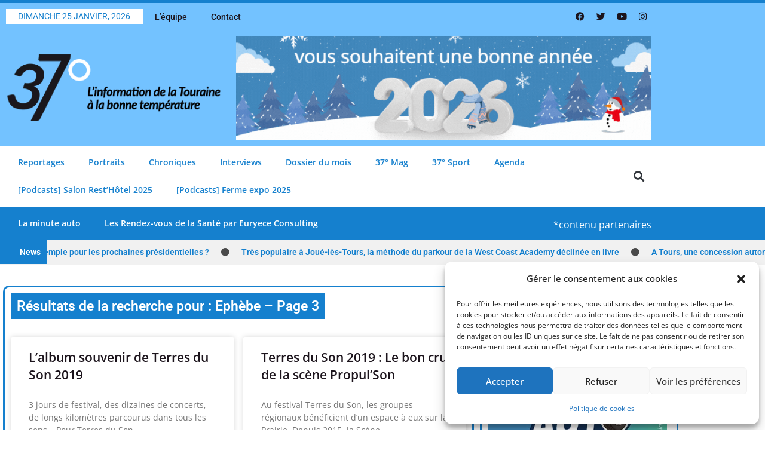

--- FILE ---
content_type: text/html; charset=UTF-8
request_url: https://www.37degres-mag.fr/page/3/?s=Eph%C3%A8be
body_size: 23320
content:
<!DOCTYPE html><html class="html" dir="ltr" lang="fr-FR" prefix="og: https://ogp.me/ns#"><head><meta charset="UTF-8"><link rel="profile" href="https://gmpg.org/xfn/11"><link media="all" href="https://www.37degres-mag.fr/wp-content/cache/autoptimize/css/autoptimize_03c5facfe32a024aae0ec1872c5bf565.css" rel="stylesheet"><title>Ephèbe | 37° degrés - Page 3</title><meta name="robots" content="noindex, nofollow, max-image-preview:large" /><link rel="prev" href="https://www.37degres-mag.fr/page/2/" /><link rel="next" href="https://www.37degres-mag.fr/page/4/" /><meta name="generator" content="All in One SEO (AIOSEO) 4.9.3" /> <script type="application/ld+json" class="aioseo-schema">{"@context":"https:\/\/schema.org","@graph":[{"@type":"BreadcrumbList","@id":"https:\/\/www.37degres-mag.fr\/page\/3\/#breadcrumblist","itemListElement":[{"@type":"ListItem","@id":"https:\/\/www.37degres-mag.fr#listItem","position":1,"name":"Accueil","item":"https:\/\/www.37degres-mag.fr","nextItem":{"@type":"ListItem","@id":"https:\/\/www.37degres-mag.fr\/search\/Eph%C3%A8be\/#listItem","name":"R\u00e9sultats de recherche pour ''"}},{"@type":"ListItem","@id":"https:\/\/www.37degres-mag.fr\/search\/Eph%C3%A8be\/#listItem","position":2,"name":"R\u00e9sultats de recherche pour ''","item":"https:\/\/www.37degres-mag.fr\/search\/Eph%C3%A8be\/","nextItem":{"@type":"ListItem","@id":"https:\/\/www.37degres-mag.fr\/page\/3#listItem","name":"Page 3"},"previousItem":{"@type":"ListItem","@id":"https:\/\/www.37degres-mag.fr#listItem","name":"Accueil"}},{"@type":"ListItem","@id":"https:\/\/www.37degres-mag.fr\/page\/3#listItem","position":3,"name":"Page 3","previousItem":{"@type":"ListItem","@id":"https:\/\/www.37degres-mag.fr\/search\/Eph%C3%A8be\/#listItem","name":"R\u00e9sultats de recherche pour ''"}}]},{"@type":"Organization","@id":"https:\/\/www.37degres-mag.fr\/#organization","name":"37\u00b0 degr\u00e9s magazine","description":"L'information de la Touraine \u00e0 la bonne temp\u00e9rature","url":"https:\/\/www.37degres-mag.fr\/","logo":{"@type":"ImageObject","url":"https:\/\/www.37degres-mag.fr\/wp-content\/uploads\/2023\/06\/cropped-Logo-37degres-info-locale-Tours.webp","@id":"https:\/\/www.37degres-mag.fr\/page\/3\/#organizationLogo","width":512,"height":512},"image":{"@id":"https:\/\/www.37degres-mag.fr\/page\/3\/#organizationLogo"}},{"@type":"SearchResultsPage","@id":"https:\/\/www.37degres-mag.fr\/page\/3\/#searchresultspage","url":"https:\/\/www.37degres-mag.fr\/page\/3\/","name":"Eph\u00e8be | 37\u00b0 degr\u00e9s - Page 3","inLanguage":"fr-FR","isPartOf":{"@id":"https:\/\/www.37degres-mag.fr\/#website"},"breadcrumb":{"@id":"https:\/\/www.37degres-mag.fr\/page\/3\/#breadcrumblist"}},{"@type":"WebSite","@id":"https:\/\/www.37degres-mag.fr\/#website","url":"https:\/\/www.37degres-mag.fr\/","name":"37\u00b0 degr\u00e9s magazine","alternateName":"37\u00b0 mag","description":"L'information de la Touraine \u00e0 la bonne temp\u00e9rature","inLanguage":"fr-FR","publisher":{"@id":"https:\/\/www.37degres-mag.fr\/#organization"}}]}</script> <meta name="viewport" content="width=device-width, initial-scale=1"><link rel='dns-prefetch' href='//www.37degres-mag.fr' /><link rel='dns-prefetch' href='//www.googletagmanager.com' /><link rel="alternate" type="application/rss+xml" title="37° degrés &raquo; Flux" href="https://www.37degres-mag.fr/feed/" /><link rel="alternate" type="text/calendar" title="37° degrés &raquo; Flux iCal" href="https://www.37degres-mag.fr/events/?ical=1" /> <!--noptimize--><script data-wpfc-render="false" id="degres-ready">
			window.advanced_ads_ready=function(e,a){a=a||"complete";var d=function(e){return"interactive"===a?"loading"!==e:"complete"===e};d(document.readyState)?e():document.addEventListener("readystatechange",(function(a){d(a.target.readyState)&&e()}),{once:"interactive"===a})},window.advanced_ads_ready_queue=window.advanced_ads_ready_queue||[];		</script>
		<!--/noptimize--><link rel='stylesheet' id='elementor-post-7-css' href='https://www.37degres-mag.fr/wp-content/cache/autoptimize/css/autoptimize_single_6143a686b43e8d6adcea402facf6c94f.css?ver=1769173222' media='all' /><link rel='stylesheet' id='elementor-post-1023-css' href='https://www.37degres-mag.fr/wp-content/cache/autoptimize/css/autoptimize_single_0e02102664b23a43680cb1691b71a6af.css?ver=1769173222' media='all' /><link rel='stylesheet' id='elementor-post-30016-css' href='https://www.37degres-mag.fr/wp-content/cache/autoptimize/css/autoptimize_single_ce9025c6f3ca47ac7f3b28c522c78e10.css?ver=1769173222' media='all' /><link rel='stylesheet' id='elementor-post-1080-css' href='https://www.37degres-mag.fr/wp-content/cache/autoptimize/css/autoptimize_single_9218ef3c429825412b0e03584d69c747.css?ver=1769173222' media='all' /><link rel='stylesheet' id='elementor-post-8754-css' href='https://www.37degres-mag.fr/wp-content/cache/autoptimize/css/autoptimize_single_df9bef5257c8119e78bb8b2d6bc15cf5.css?ver=1769173222' media='all' /><link rel='stylesheet' id='elementor-gf-local-roboto-css' href='https://www.37degres-mag.fr/wp-content/cache/autoptimize/css/autoptimize_single_5e806794a6ebd7deeb96e72a4d7574ac.css?ver=1742545285' media='all' /><link rel='stylesheet' id='elementor-gf-local-robotoslab-css' href='https://www.37degres-mag.fr/wp-content/cache/autoptimize/css/autoptimize_single_fe5683741220a3cb819065c103409b5e.css?ver=1742545291' media='all' /><link rel='stylesheet' id='elementor-gf-local-opensans-css' href='https://www.37degres-mag.fr/wp-content/cache/autoptimize/css/autoptimize_single_5860a09c3f34ab193b29bbcfaea7aeb2.css?ver=1742545276' media='all' /> <script src="https://www.37degres-mag.fr/wp-includes/js/jquery/jquery.min.js?ver=3.7.1" id="jquery-core-js"></script> <script id="advanced-ads-advanced-js-js-extra">var advads_options={"blog_id":"1","privacy":{"enabled":false,"state":"not_needed"}};</script> <link rel="https://api.w.org/" href="https://www.37degres-mag.fr/wp-json/" /><link rel="EditURI" type="application/rsd+xml" title="RSD" href="https://www.37degres-mag.fr/xmlrpc.php?rsd" /><meta name="generator" content="Site Kit by Google 1.170.0" /><link rel="alternate" type="application/rss+xml" title="Flux RSS du podcast" href="https://www.37degres-mag.fr/feed/podcast" /><meta name="tec-api-version" content="v1"><meta name="tec-api-origin" content="https://www.37degres-mag.fr"><link rel="alternate" href="https://www.37degres-mag.fr/wp-json/tribe/events/v1/" /><meta name="generator" content="Elementor 3.34.2; features: additional_custom_breakpoints; settings: css_print_method-external, google_font-enabled, font_display-swap"> <script type="text/javascript">var advadsCfpQueue=[];var advadsCfpAd=function(adID){if('undefined'===typeof advadsProCfp){advadsCfpQueue.push(adID)}else{advadsProCfp.addElement(adID)}}</script> <link rel="icon" href="https://www.37degres-mag.fr/wp-content/uploads/2023/06/cropped-cropped-Logo-37degres-info-locale-Tours-32x32.webp" sizes="32x32" /><link rel="icon" href="https://www.37degres-mag.fr/wp-content/uploads/2023/06/cropped-cropped-Logo-37degres-info-locale-Tours-192x192.webp" sizes="192x192" /><link rel="apple-touch-icon" href="https://www.37degres-mag.fr/wp-content/uploads/2023/06/cropped-cropped-Logo-37degres-info-locale-Tours-180x180.webp" /><meta name="msapplication-TileImage" content="https://www.37degres-mag.fr/wp-content/uploads/2023/06/cropped-cropped-Logo-37degres-info-locale-Tours-270x270.webp" /></head><body data-rsssl=1 data-cmplz=1 class="search search-results paged wp-custom-logo wp-embed-responsive paged-3 search-paged-3 wp-theme-oceanwp tribe-no-js oceanwp-theme dropdown-mobile default-breakpoint has-sidebar content-right-sidebar page-header-disabled has-breadcrumbs elementor-page-1080 elementor-default elementor-template-full-width elementor-kit-7 aa-prefix-degres- tribe-theme-oceanwp" itemscope="itemscope" itemtype="https://schema.org/WebPage"><div id="outer-wrap" class="site clr"> <a class="skip-link screen-reader-text" href="#main">Skip to content</a><div id="wrap" class="clr"><header id="site-header" class="clr" data-height="74" itemscope="itemscope" itemtype="https://schema.org/WPHeader" role="banner"><header data-elementor-type="header" data-elementor-id="1023" class="elementor elementor-1023 elementor-location-header" data-elementor-post-type="elementor_library"><section class="elementor-section elementor-top-section elementor-element elementor-element-8cfb956 elementor-section-content-middle elementor-hidden-phone elementor-section-boxed elementor-section-height-default elementor-section-height-default" data-id="8cfb956" data-element_type="section" data-settings="{&quot;background_background&quot;:&quot;classic&quot;}"><div class="elementor-container elementor-column-gap-default"><div class="elementor-column elementor-col-50 elementor-top-column elementor-element elementor-element-8010209" data-id="8010209" data-element_type="column"><div class="elementor-widget-wrap elementor-element-populated"><div class="elementor-element elementor-element-48c4c47 elementor-widget__width-initial elementor-widget elementor-widget-text-editor" data-id="48c4c47" data-element_type="widget" data-settings="{&quot;motion_fx_motion_fx_mouse&quot;:&quot;yes&quot;,&quot;motion_fx_mouseTrack_effect&quot;:&quot;yes&quot;,&quot;motion_fx_mouseTrack_speed&quot;:{&quot;unit&quot;:&quot;px&quot;,&quot;size&quot;:0.1,&quot;sizes&quot;:[]}}" data-widget_type="text-editor.default"><div class="elementor-widget-container"> dimanche 25 janvier, 2026</div></div><div class="elementor-element elementor-element-5faeb43 elementor-widget__width-auto elementor-nav-menu--dropdown-mobile elementor-nav-menu__text-align-aside elementor-nav-menu--toggle elementor-nav-menu--burger elementor-widget elementor-widget-nav-menu" data-id="5faeb43" data-element_type="widget" data-settings="{&quot;layout&quot;:&quot;horizontal&quot;,&quot;submenu_icon&quot;:{&quot;value&quot;:&quot;&lt;i class=\&quot;fas fa-caret-down\&quot; aria-hidden=\&quot;true\&quot;&gt;&lt;\/i&gt;&quot;,&quot;library&quot;:&quot;fa-solid&quot;},&quot;toggle&quot;:&quot;burger&quot;}" data-widget_type="nav-menu.default"><div class="elementor-widget-container"><nav aria-label="Menu" class="elementor-nav-menu--main elementor-nav-menu__container elementor-nav-menu--layout-horizontal e--pointer-underline e--animation-fade"><ul id="menu-1-5faeb43" class="elementor-nav-menu"><li class="menu-item menu-item-type-post_type menu-item-object-page menu-item-29528"><a href="https://www.37degres-mag.fr/lequipe/" class="elementor-item">L’équipe</a></li><li class="menu-item menu-item-type-post_type menu-item-object-page menu-item-29529"><a href="https://www.37degres-mag.fr/contact/" class="elementor-item">Contact</a></li></ul></nav><div class="elementor-menu-toggle" role="button" tabindex="0" aria-label="Permuter le menu" aria-expanded="false"> <i aria-hidden="true" role="presentation" class="elementor-menu-toggle__icon--open eicon-menu-bar"></i><i aria-hidden="true" role="presentation" class="elementor-menu-toggle__icon--close eicon-close"></i></div><nav class="elementor-nav-menu--dropdown elementor-nav-menu__container" aria-hidden="true"><ul id="menu-2-5faeb43" class="elementor-nav-menu"><li class="menu-item menu-item-type-post_type menu-item-object-page menu-item-29528"><a href="https://www.37degres-mag.fr/lequipe/" class="elementor-item" tabindex="-1">L’équipe</a></li><li class="menu-item menu-item-type-post_type menu-item-object-page menu-item-29529"><a href="https://www.37degres-mag.fr/contact/" class="elementor-item" tabindex="-1">Contact</a></li></ul></nav></div></div></div></div><div class="elementor-column elementor-col-50 elementor-top-column elementor-element elementor-element-897f210" data-id="897f210" data-element_type="column"><div class="elementor-widget-wrap elementor-element-populated"><div class="elementor-element elementor-element-3d641ad elementor-shape-circle e-grid-align-right elementor-grid-4 elementor-widget__width-initial elementor-widget elementor-widget-social-icons" data-id="3d641ad" data-element_type="widget" data-widget_type="social-icons.default"><div class="elementor-widget-container"><div class="elementor-social-icons-wrapper elementor-grid" role="list"> <span class="elementor-grid-item" role="listitem"> <a class="elementor-icon elementor-social-icon elementor-social-icon-facebook elementor-animation-wobble-horizontal elementor-repeater-item-65d9d6a" href="https://www.facebook.com/37degresmag" target="_blank"> <span class="elementor-screen-only">Facebook</span> <i aria-hidden="true" class="fab fa-facebook"></i> </a> </span> <span class="elementor-grid-item" role="listitem"> <a class="elementor-icon elementor-social-icon elementor-social-icon-twitter elementor-animation-wobble-horizontal elementor-repeater-item-0f6ffea" href="https://twitter.com/37degresmag" target="_blank"> <span class="elementor-screen-only">Twitter</span> <i aria-hidden="true" class="fab fa-twitter"></i> </a> </span> <span class="elementor-grid-item" role="listitem"> <a class="elementor-icon elementor-social-icon elementor-social-icon-youtube elementor-animation-wobble-horizontal elementor-repeater-item-06c6ead" href="https://youtube.com/channel/UCsWj26OavkeJmR4wlv6sTfw" target="_blank"> <span class="elementor-screen-only">Youtube</span> <i aria-hidden="true" class="fab fa-youtube"></i> </a> </span> <span class="elementor-grid-item" role="listitem"> <a class="elementor-icon elementor-social-icon elementor-social-icon-instagram elementor-animation-wobble-horizontal elementor-repeater-item-e6ae82b" href="https://instagram.com/37degres" target="_blank"> <span class="elementor-screen-only">Instagram</span> <i aria-hidden="true" class="fab fa-instagram"></i> </a> </span></div></div></div></div></div></div></section><section class="elementor-section elementor-top-section elementor-element elementor-element-72dc298 elementor-hidden-phone elementor-section-boxed elementor-section-height-default elementor-section-height-default" data-id="72dc298" data-element_type="section" data-settings="{&quot;background_background&quot;:&quot;classic&quot;}"><div class="elementor-container elementor-column-gap-default"><div class="elementor-column elementor-col-50 elementor-top-column elementor-element elementor-element-6a77890" data-id="6a77890" data-element_type="column"><div class="elementor-widget-wrap elementor-element-populated"><div class="elementor-element elementor-element-28f9626 elementor-widget elementor-widget-theme-site-logo elementor-widget-image" data-id="28f9626" data-element_type="widget" data-widget_type="theme-site-logo.default"><div class="elementor-widget-container"> <a href="https://www.37degres-mag.fr"> <img fetchpriority="high" width="400" height="133" src="https://www.37degres-mag.fr/wp-content/uploads/2023/06/37-DEGRES-baseline-noir.webp" class="elementor-animation-grow attachment-full size-full wp-image-27299" alt="" srcset="https://www.37degres-mag.fr/wp-content/uploads/2023/06/37-DEGRES-baseline-noir.webp 400w, https://www.37degres-mag.fr/wp-content/uploads/2023/06/37-DEGRES-baseline-noir-300x100.webp 300w" sizes="(max-width: 400px) 100vw, 400px" /> </a></div></div></div></div><div class="elementor-column elementor-col-50 elementor-top-column elementor-element elementor-element-ba74492" data-id="ba74492" data-element_type="column"><div class="elementor-widget-wrap elementor-element-populated"><div class="elementor-element elementor-element-9034b88 elementor-widget elementor-widget-shortcode" data-id="9034b88" data-element_type="widget" data-widget_type="shortcode.default"><div class="elementor-widget-container"><div class="elementor-shortcode"><div data-degres-trackid="120546" data-degres-trackbid="1" class="degres-target" id="degres-1673717410"><a data-no-instant="1" href="https://happymedia.pub/" rel="noopener" class="a2t-link" target="_blank" aria-label="Bannière 37 Degrés Comblage Bonne Année 2026"><!--noptimize--><img src="https://www.37degres-mag.fr/wp-content/uploads/2026/01/Banniere-37-degres-comblage-bonne-annee-2026.gif" alt=""  width="800" height="200"   /><!--/noptimize--></a></div></div></div></div></div></div></div></section><section class="elementor-section elementor-top-section elementor-element elementor-element-b2aa1e9 elementor-hidden-desktop elementor-hidden-tablet elementor-section-boxed elementor-section-height-default elementor-section-height-default" data-id="b2aa1e9" data-element_type="section" data-settings="{&quot;sticky&quot;:&quot;top&quot;,&quot;sticky_on&quot;:[&quot;desktop&quot;,&quot;tablet&quot;,&quot;mobile&quot;],&quot;sticky_offset&quot;:0,&quot;sticky_effects_offset&quot;:0,&quot;sticky_anchor_link_offset&quot;:0}"><div class="elementor-container elementor-column-gap-default"><div class="elementor-column elementor-col-100 elementor-top-column elementor-element elementor-element-912b9fd flexlogo" data-id="912b9fd" data-element_type="column" data-settings="{&quot;background_background&quot;:&quot;classic&quot;}"><div class="elementor-widget-wrap elementor-element-populated"><div class="elementor-element elementor-element-9affc57 elementor-widget-mobile__width-auto elementor-view-default elementor-widget elementor-widget-icon" data-id="9affc57" data-element_type="widget" data-widget_type="icon.default"><div class="elementor-widget-container"><div class="elementor-icon-wrapper"> <a class="elementor-icon" href="#elementor-action%3Aaction%3Dpopup%3Aopen%26settings%3DeyJpZCI6Ijg3NTQiLCJ0b2dnbGUiOmZhbHNlfQ%3D%3D"> <i aria-hidden="true" class="fas fa-align-justify"></i> </a></div></div></div><div class="elementor-element elementor-element-cbd8038 elementor-widget-mobile__width-initial elementor-widget elementor-widget-theme-site-logo elementor-widget-image" data-id="cbd8038" data-element_type="widget" data-widget_type="theme-site-logo.default"><div class="elementor-widget-container"> <a href="https://www.37degres-mag.fr"> <img fetchpriority="high" width="400" height="133" src="https://www.37degres-mag.fr/wp-content/uploads/2023/06/37-DEGRES-baseline-noir.webp" class="elementor-animation-grow attachment-full size-full wp-image-27299" alt="" srcset="https://www.37degres-mag.fr/wp-content/uploads/2023/06/37-DEGRES-baseline-noir.webp 400w, https://www.37degres-mag.fr/wp-content/uploads/2023/06/37-DEGRES-baseline-noir-300x100.webp 300w" sizes="(max-width: 400px) 100vw, 400px" /> </a></div></div></div></div></div></section><section class="elementor-section elementor-top-section elementor-element elementor-element-de3f7f2 elementor-hidden-phone elementor-section-boxed elementor-section-height-default elementor-section-height-default" data-id="de3f7f2" data-element_type="section" data-settings="{&quot;background_background&quot;:&quot;classic&quot;}"><div class="elementor-container elementor-column-gap-default"><div class="elementor-column elementor-col-66 elementor-top-column elementor-element elementor-element-5246e8b" data-id="5246e8b" data-element_type="column" data-settings="{&quot;background_background&quot;:&quot;classic&quot;}"><div class="elementor-widget-wrap elementor-element-populated"><div class="elementor-element elementor-element-6adeebe elementor-nav-menu--dropdown-mobile elementor-nav-menu__text-align-aside elementor-nav-menu--toggle elementor-nav-menu--burger elementor-widget elementor-widget-nav-menu" data-id="6adeebe" data-element_type="widget" data-settings="{&quot;layout&quot;:&quot;horizontal&quot;,&quot;submenu_icon&quot;:{&quot;value&quot;:&quot;&lt;i class=\&quot;fas fa-caret-down\&quot; aria-hidden=\&quot;true\&quot;&gt;&lt;\/i&gt;&quot;,&quot;library&quot;:&quot;fa-solid&quot;},&quot;toggle&quot;:&quot;burger&quot;}" data-widget_type="nav-menu.default"><div class="elementor-widget-container"><nav aria-label="Menu" class="elementor-nav-menu--main elementor-nav-menu__container elementor-nav-menu--layout-horizontal e--pointer-underline e--animation-fade"><ul id="menu-1-6adeebe" class="elementor-nav-menu"><li class="menu-item menu-item-type-taxonomy menu-item-object-category menu-item-29523"><a href="https://www.37degres-mag.fr/category/reportages/" class="elementor-item">Reportages</a></li><li class="menu-item menu-item-type-taxonomy menu-item-object-category menu-item-29522"><a href="https://www.37degres-mag.fr/category/portraits/" class="elementor-item">Portraits</a></li><li class="menu-item menu-item-type-taxonomy menu-item-object-category menu-item-29519"><a href="https://www.37degres-mag.fr/category/chroniques/" class="elementor-item">Chroniques</a></li><li class="menu-item menu-item-type-taxonomy menu-item-object-category menu-item-29521"><a href="https://www.37degres-mag.fr/category/interviews/" class="elementor-item">Interviews</a></li><li class="menu-item menu-item-type-taxonomy menu-item-object-category menu-item-29520"><a href="https://www.37degres-mag.fr/category/dossier-du-mois/" class="elementor-item">Dossier du mois</a></li><li class="menu-item menu-item-type-post_type menu-item-object-page menu-item-29524"><a href="https://www.37degres-mag.fr/37-mag/" class="elementor-item">37° Mag</a></li><li class="menu-item menu-item-type-post_type menu-item-object-post menu-item-29525"><a href="https://www.37degres-mag.fr/sport/decouvrez-37sport/" class="elementor-item">37° Sport</a></li><li class="menu-item menu-item-type-post_type menu-item-object-page menu-item-29526"><a href="https://www.37degres-mag.fr/agenda/" class="elementor-item">Agenda</a></li><li class="menu-item menu-item-type-post_type menu-item-object-page menu-item-116176"><a href="https://www.37degres-mag.fr/podcasts-salon-resthotel-2025/" class="elementor-item">[Podcasts] Salon Rest’Hôtel 2025</a></li><li class="menu-item menu-item-type-post_type menu-item-object-page menu-item-119820"><a href="https://www.37degres-mag.fr/podcasts-ferme-expo/" class="elementor-item">[Podcasts] Ferme expo 2025</a></li></ul></nav><div class="elementor-menu-toggle" role="button" tabindex="0" aria-label="Permuter le menu" aria-expanded="false"> <i aria-hidden="true" role="presentation" class="elementor-menu-toggle__icon--open eicon-menu-bar"></i><i aria-hidden="true" role="presentation" class="elementor-menu-toggle__icon--close eicon-close"></i></div><nav class="elementor-nav-menu--dropdown elementor-nav-menu__container" aria-hidden="true"><ul id="menu-2-6adeebe" class="elementor-nav-menu"><li class="menu-item menu-item-type-taxonomy menu-item-object-category menu-item-29523"><a href="https://www.37degres-mag.fr/category/reportages/" class="elementor-item" tabindex="-1">Reportages</a></li><li class="menu-item menu-item-type-taxonomy menu-item-object-category menu-item-29522"><a href="https://www.37degres-mag.fr/category/portraits/" class="elementor-item" tabindex="-1">Portraits</a></li><li class="menu-item menu-item-type-taxonomy menu-item-object-category menu-item-29519"><a href="https://www.37degres-mag.fr/category/chroniques/" class="elementor-item" tabindex="-1">Chroniques</a></li><li class="menu-item menu-item-type-taxonomy menu-item-object-category menu-item-29521"><a href="https://www.37degres-mag.fr/category/interviews/" class="elementor-item" tabindex="-1">Interviews</a></li><li class="menu-item menu-item-type-taxonomy menu-item-object-category menu-item-29520"><a href="https://www.37degres-mag.fr/category/dossier-du-mois/" class="elementor-item" tabindex="-1">Dossier du mois</a></li><li class="menu-item menu-item-type-post_type menu-item-object-page menu-item-29524"><a href="https://www.37degres-mag.fr/37-mag/" class="elementor-item" tabindex="-1">37° Mag</a></li><li class="menu-item menu-item-type-post_type menu-item-object-post menu-item-29525"><a href="https://www.37degres-mag.fr/sport/decouvrez-37sport/" class="elementor-item" tabindex="-1">37° Sport</a></li><li class="menu-item menu-item-type-post_type menu-item-object-page menu-item-29526"><a href="https://www.37degres-mag.fr/agenda/" class="elementor-item" tabindex="-1">Agenda</a></li><li class="menu-item menu-item-type-post_type menu-item-object-page menu-item-116176"><a href="https://www.37degres-mag.fr/podcasts-salon-resthotel-2025/" class="elementor-item" tabindex="-1">[Podcasts] Salon Rest’Hôtel 2025</a></li><li class="menu-item menu-item-type-post_type menu-item-object-page menu-item-119820"><a href="https://www.37degres-mag.fr/podcasts-ferme-expo/" class="elementor-item" tabindex="-1">[Podcasts] Ferme expo 2025</a></li></ul></nav></div></div></div></div><div class="elementor-column elementor-col-33 elementor-top-column elementor-element elementor-element-cfcbc88" data-id="cfcbc88" data-element_type="column" data-settings="{&quot;background_background&quot;:&quot;classic&quot;}"><div class="elementor-widget-wrap elementor-element-populated"><div class="elementor-element elementor-element-b11e17f elementor-search-form--skin-full_screen elementor-invisible elementor-widget elementor-widget-search-form" data-id="b11e17f" data-element_type="widget" data-settings="{&quot;skin&quot;:&quot;full_screen&quot;,&quot;_animation&quot;:&quot;fadeInRight&quot;}" data-widget_type="search-form.default"><div class="elementor-widget-container"> <search role="search"><form class="elementor-search-form" action="https://www.37degres-mag.fr" method="get"><div class="elementor-search-form__toggle" role="button" tabindex="0" aria-label="Rechercher "> <i aria-hidden="true" class="fas fa-search"></i></div><div class="elementor-search-form__container"> <label class="elementor-screen-only" for="elementor-search-form-b11e17f">Rechercher </label> <input id="elementor-search-form-b11e17f" placeholder="Rechercher..." class="elementor-search-form__input" type="search" name="s" value="Ephèbe"><div class="dialog-lightbox-close-button dialog-close-button" role="button" tabindex="0" aria-label="Fermer ce champ de recherche."> <i aria-hidden="true" class="eicon-close"></i></div></div></form> </search></div></div></div></div></div></section><section class="elementor-section elementor-top-section elementor-element elementor-element-92e9842 elementor-section-boxed elementor-section-height-default elementor-section-height-default" data-id="92e9842" data-element_type="section" data-settings="{&quot;background_background&quot;:&quot;classic&quot;}"><div class="elementor-container elementor-column-gap-default"><div class="elementor-column elementor-col-100 elementor-top-column elementor-element elementor-element-d52017d" data-id="d52017d" data-element_type="column"><div class="elementor-widget-wrap elementor-element-populated"><div class="elementor-element elementor-element-f00217b elementor-nav-menu--dropdown-mobile elementor-nav-menu__text-align-aside elementor-nav-menu--toggle elementor-nav-menu--burger elementor-widget elementor-widget-nav-menu" data-id="f00217b" data-element_type="widget" data-settings="{&quot;layout&quot;:&quot;horizontal&quot;,&quot;submenu_icon&quot;:{&quot;value&quot;:&quot;&lt;i class=\&quot;fas fa-caret-down\&quot; aria-hidden=\&quot;true\&quot;&gt;&lt;\/i&gt;&quot;,&quot;library&quot;:&quot;fa-solid&quot;},&quot;toggle&quot;:&quot;burger&quot;}" data-widget_type="nav-menu.default"><div class="elementor-widget-container"><nav aria-label="Menu" class="elementor-nav-menu--main elementor-nav-menu__container elementor-nav-menu--layout-horizontal e--pointer-underline e--animation-fade"><ul id="menu-1-f00217b" class="elementor-nav-menu"><li class="menu-item menu-item-type-taxonomy menu-item-object-category menu-item-118967"><a href="https://www.37degres-mag.fr/category/la-minute-auto/" class="elementor-item">La minute auto</a></li><li class="menu-item menu-item-type-taxonomy menu-item-object-category menu-item-118968"><a href="https://www.37degres-mag.fr/category/les-rendez-vous-de-la-sante-par-euryece-consulting/" class="elementor-item">Les Rendez-vous de la Santé par Euryece Consulting</a></li></ul></nav><div class="elementor-menu-toggle" role="button" tabindex="0" aria-label="Permuter le menu" aria-expanded="false"> <i aria-hidden="true" role="presentation" class="elementor-menu-toggle__icon--open eicon-menu-bar"></i><i aria-hidden="true" role="presentation" class="elementor-menu-toggle__icon--close eicon-close"></i></div><nav class="elementor-nav-menu--dropdown elementor-nav-menu__container" aria-hidden="true"><ul id="menu-2-f00217b" class="elementor-nav-menu"><li class="menu-item menu-item-type-taxonomy menu-item-object-category menu-item-118967"><a href="https://www.37degres-mag.fr/category/la-minute-auto/" class="elementor-item" tabindex="-1">La minute auto</a></li><li class="menu-item menu-item-type-taxonomy menu-item-object-category menu-item-118968"><a href="https://www.37degres-mag.fr/category/les-rendez-vous-de-la-sante-par-euryece-consulting/" class="elementor-item" tabindex="-1">Les Rendez-vous de la Santé par Euryece Consulting</a></li></ul></nav></div></div><div class="elementor-element elementor-element-85a9691 elementor-widget elementor-widget-heading" data-id="85a9691" data-element_type="widget" data-widget_type="heading.default"><div class="elementor-widget-container"><h2 class="elementor-heading-title elementor-size-default"><a href="/category/politique/">*contenu partenaires</a></h2></div></div></div></div></div></section><section class="elementor-section elementor-top-section elementor-element elementor-element-ea0f72a elementor-hidden-desktop elementor-hidden-tablet elementor-section-boxed elementor-section-height-default elementor-section-height-default" data-id="ea0f72a" data-element_type="section"><div class="elementor-container elementor-column-gap-default"><div class="elementor-column elementor-col-100 elementor-top-column elementor-element elementor-element-8dfa33f" data-id="8dfa33f" data-element_type="column"><div class="elementor-widget-wrap elementor-element-populated"><div class="elementor-element elementor-element-d073e16 elementor-search-form--skin-classic elementor-search-form--button-type-icon elementor-search-form--icon-search elementor-widget elementor-widget-search-form" data-id="d073e16" data-element_type="widget" data-settings="{&quot;skin&quot;:&quot;classic&quot;}" data-widget_type="search-form.default"><div class="elementor-widget-container"> <search role="search"><form class="elementor-search-form" action="https://www.37degres-mag.fr" method="get"><div class="elementor-search-form__container"> <label class="elementor-screen-only" for="elementor-search-form-d073e16">Rechercher </label> <input id="elementor-search-form-d073e16" placeholder="Rechercher..." class="elementor-search-form__input" type="search" name="s" value="Ephèbe"> <button class="elementor-search-form__submit" type="submit" aria-label="Rechercher "> <i aria-hidden="true" class="fas fa-search"></i> </button></div></form> </search></div></div></div></div></div></section><section class="elementor-section elementor-top-section elementor-element elementor-element-0fecbfd elementor-section-full_width elementor-section-height-default elementor-section-height-default" data-id="0fecbfd" data-element_type="section"><div class="elementor-container elementor-column-gap-default"><div class="elementor-column elementor-col-100 elementor-top-column elementor-element elementor-element-96c4a36" data-id="96c4a36" data-element_type="column"><div class="elementor-widget-wrap elementor-element-populated"><div class="elementor-element elementor-element-c96d04a elementor-widget elementor-widget-elementor-news-ticker" data-id="c96d04a" data-element_type="widget" data-widget_type="elementor-news-ticker.default"><div class="elementor-widget-container"><div class="news-ticker-wrap"><div class="news-ticker-label"> <span class="news-ticker-icon"> </span> News</div><div class="fd-elementor-news-ticker" id="fd-ticker-c96d04a" data-speed="50"> <a  class="top-heading news-item-c96d04a" href="https://www.37degres-mag.fr/politique/tours-ville-exemple-pour-les-prochaines-presidentielles/"> Tours, ville-exemple pour les prochaines présidentielles ?</a> <span class="news-item-c96d04a sep_icon"> <i aria-hidden="true" class="fa fa-circle"></i> </span> <a  class="top-heading news-item-c96d04a" href="https://www.37degres-mag.fr/sport/tres-populaire-a-joue-les-tours-la-methode-du-parkour-de-la-west-coast-academy-declinee-en-livre/"> Très populaire à Joué-lès-Tours, la méthode du parkour de la West Coast Academy déclinée en livre</a> <span class="news-item-c96d04a sep_icon"> <i aria-hidden="true" class="fa fa-circle"></i> </span> <a  class="top-heading news-item-c96d04a" href="https://www.37degres-mag.fr/societe/a-tours-une-concession-automobile-inedite-creee-par-deux-jeunes-de-16-ans/"> A Tours, une concession automobile inédite créée par deux jeunes de 16 ans</a> <span class="news-item-c96d04a sep_icon"> <i aria-hidden="true" class="fa fa-circle"></i> </span> <a  class="top-heading news-item-c96d04a" href="https://www.37degres-mag.fr/societe/apres-3-ans-de-travaux-le-campus-des-tanneurs-se-presente-sous-son-meilleur-jour/"> Après 3 ans de travaux, le campus des Tanneurs se présente sous son (presque) meilleur jour</a> <span class="news-item-c96d04a sep_icon"> <i aria-hidden="true" class="fa fa-circle"></i> </span> <a  class="top-heading news-item-c96d04a" href="https://www.37degres-mag.fr/culture/young-nation-studio-quand-la-k-pop-parcourt-les-rues-de-tours/"> Young Nation Studio : quand la K-pop parcourt les rues de Tours</a> <span class="news-item-c96d04a sep_icon"> <i aria-hidden="true" class="fa fa-circle"></i> </span> <a  class="top-heading news-item-c96d04a" href="https://www.37degres-mag.fr/politique/municipales-2026-a-joue-les-tours-frederic-augis-officialise-sa-candidature-et-devoile-ses-ambitions/"> Municipales 2026 à Joué-lès-Tours : Frédéric Augis officialise sa candidature et dévoile ses ambitions</a> <span class="news-item-c96d04a sep_icon"> <i aria-hidden="true" class="fa fa-circle"></i> </span></div></div> <script>jQuery(document).ready(function($){jQuery("#fd-ticker-c96d04a").ticker({speed:50,pauseOnHover:!0,item:".news-item-c96d04a"}).data("ticker");});</script> </div></div></div></div></div></section></header></header><main id="main" class="site-main clr"  role="main"><div data-elementor-type="archive" data-elementor-id="1080" class="elementor elementor-1080 elementor-location-archive" data-elementor-post-type="elementor_library"><section class="elementor-section elementor-top-section elementor-element elementor-element-f8e793d elementor-section-boxed elementor-section-height-default elementor-section-height-default" data-id="f8e793d" data-element_type="section"><div class="elementor-container elementor-column-gap-default"><div class="elementor-column elementor-col-50 elementor-top-column elementor-element elementor-element-50d3c76" data-id="50d3c76" data-element_type="column"><div class="elementor-widget-wrap elementor-element-populated"><div class="elementor-element elementor-element-9e72bcb elementor-widget__width-auto elementor-widget elementor-widget-theme-archive-title elementor-page-title elementor-widget-heading" data-id="9e72bcb" data-element_type="widget" data-widget_type="theme-archive-title.default"><div class="elementor-widget-container"><h1 class="elementor-heading-title elementor-size-default">Résultats de la recherche pour : Ephèbe&nbsp;&ndash; Page 3</h1></div></div><div class="elementor-element elementor-element-9877698 elementor-widget elementor-widget-spacer" data-id="9877698" data-element_type="widget" data-widget_type="spacer.default"><div class="elementor-widget-container"><div class="elementor-spacer"><div class="elementor-spacer-inner"></div></div></div></div><div class="elementor-element elementor-element-1a094fd elementor-grid-mobile-2 elementor-grid-2 elementor-grid-tablet-2 elementor-posts--thumbnail-top elementor-card-shadow-yes elementor-posts__hover-gradient elementor-widget elementor-widget-archive-posts" data-id="1a094fd" data-element_type="widget" data-settings="{&quot;archive_cards_masonry&quot;:&quot;yes&quot;,&quot;archive_cards_columns_mobile&quot;:&quot;2&quot;,&quot;archive_cards_row_gap&quot;:{&quot;unit&quot;:&quot;px&quot;,&quot;size&quot;:15,&quot;sizes&quot;:[]},&quot;archive_cards_columns&quot;:&quot;2&quot;,&quot;archive_cards_columns_tablet&quot;:&quot;2&quot;,&quot;archive_cards_row_gap_tablet&quot;:{&quot;unit&quot;:&quot;px&quot;,&quot;size&quot;:&quot;&quot;,&quot;sizes&quot;:[]},&quot;archive_cards_row_gap_mobile&quot;:{&quot;unit&quot;:&quot;px&quot;,&quot;size&quot;:&quot;&quot;,&quot;sizes&quot;:[]},&quot;pagination_type&quot;:&quot;numbers&quot;}" data-widget_type="archive-posts.archive_cards"><div class="elementor-widget-container"><div class="elementor-posts-container elementor-posts elementor-posts--skin-cards elementor-grid" role="list"><article class="elementor-post elementor-grid-item post-2314 post type-post status-publish format-standard has-post-thumbnail hentry category-a-la-une category-culture entry has-media" role="listitem"><div class="elementor-post__card"><div class="elementor-post__text"><h3 class="elementor-post__title"> <a href="https://www.37degres-mag.fr/culture/lalbum-souvenir-de-terres-du-son-2019/" > L’album souvenir de Terres du Son 2019 </a></h3><div class="elementor-post__excerpt"><p>3 jours de festival, des dizaines de concerts, de longs kilomètres parcourus dans tous les sens… Pour Terres du Son</p></div></div><div class="elementor-post__meta-data"> <span class="elementor-post-date"> 15 juillet 2019 </span></div></div></article><article class="elementor-post elementor-grid-item post-2317 post type-post status-publish format-standard has-post-thumbnail hentry category-a-la-une category-culture entry has-media" role="listitem"><div class="elementor-post__card"><div class="elementor-post__text"><h3 class="elementor-post__title"> <a href="https://www.37degres-mag.fr/culture/terres-du-son-2019-le-bon-cru-de-la-scene-propulson/" > Terres du Son 2019 : Le bon cru de la scène Propul’Son </a></h3><div class="elementor-post__excerpt"><p>Au festival Terres du Son, les groupes régionaux bénéficient d’un espace à eux sur la Prairie. Depuis 2015, la Scène</p></div></div><div class="elementor-post__meta-data"> <span class="elementor-post-date"> 15 juillet 2019 </span></div></div></article><article class="elementor-post elementor-grid-item post-2326 post type-post status-publish format-standard has-post-thumbnail hentry category-a-la-une category-culture entry has-media" role="listitem"><div class="elementor-post__card"><div class="elementor-post__text"><h3 class="elementor-post__title"> <a href="https://www.37degres-mag.fr/culture/un-vendredi-ensoleille-a-terres-du-son-tds2019/" > Un vendredi ensoleillé à Terres du Son #tds2019 </a></h3><div class="elementor-post__excerpt"><p>Le festival Terres du Son 2019 a ouvert ses portes ce vendredi soir avec un beau soleil estival qui a</p></div></div><div class="elementor-post__meta-data"> <span class="elementor-post-date"> 13 juillet 2019 </span></div></div></article><article class="elementor-post elementor-grid-item post-2457 post type-post status-publish format-standard has-post-thumbnail hentry category-a-la-une category-culture entry has-media" role="listitem"><div class="elementor-post__card"><div class="elementor-post__text"><h3 class="elementor-post__title"> <a href="https://www.37degres-mag.fr/culture/lexcellent-cru-daucard-de-tours/" > L’excellent cru d’Aucard de Tours </a></h3><div class="elementor-post__excerpt"><p>Dernier retour sur l’édition 2019 du festival organisé par Radio Béton. Les découvertes musicales Festival de découvertes, Aucard de Tours</p></div></div><div class="elementor-post__meta-data"> <span class="elementor-post-date"> 11 juin 2019 </span></div></div></article><article class="elementor-post elementor-grid-item post-2632 post type-post status-publish format-standard has-post-thumbnail hentry category-a-la-une category-culture category-reportage-culture category-reportages entry has-media" role="listitem"><div class="elementor-post__card"><div class="elementor-post__text"><h3 class="elementor-post__title"> <a href="https://www.37degres-mag.fr/culture/le-tuto-pour-reussir-sa-nuit-blanche-au-printemps-de-bourges/" > Le tuto pour réussir sa nuit blanche au Printemps de Bourges </a></h3><div class="elementor-post__excerpt"><p>Voilà, c’est officiel : la saison des festivals est lancée ! Chaque année Bourges donne le ton. Les artistes qui s’y produisent</p></div></div><div class="elementor-post__meta-data"> <span class="elementor-post-date"> 22 avril 2019 </span></div></div></article><article class="elementor-post elementor-grid-item post-2692 post type-post status-publish format-standard has-post-thumbnail hentry category-a-la-une category-culture entry has-media" role="listitem"><div class="elementor-post__card"><div class="elementor-post__text"><h3 class="elementor-post__title"> <a href="https://www.37degres-mag.fr/culture/terres-du-son-muscle-son-jeu/" > Terres du Son muscle son jeu </a></h3><div class="elementor-post__excerpt"><p>Le festival Terres du Son vient d’annoncer l’intégralité de la programmation de son édition 2019 qui se tiendra du 12</p></div></div><div class="elementor-post__meta-data"> <span class="elementor-post-date"> 4 avril 2019 </span></div></div></article><article class="elementor-post elementor-grid-item post-2774 post type-post status-publish format-standard has-post-thumbnail hentry category-a-la-une category-culture entry has-media" role="listitem"><div class="elementor-post__card"><div class="elementor-post__text"><h3 class="elementor-post__title"> <a href="https://www.37degres-mag.fr/culture/la-programmation-complete-daucard-de-tours-devoilee/" > La programmation complète d’Aucard de Tours dévoilée </a></h3><div class="elementor-post__excerpt"><p>Un mois après avoir annoncé les premiers noms, Béton vient de dévoiler le reste des artistes qui viendront faire la</p></div></div><div class="elementor-post__meta-data"> <span class="elementor-post-date"> 7 mars 2019 </span></div></div></article><article class="elementor-post elementor-grid-item post-3070 post type-post status-publish format-standard has-post-thumbnail hentry category-a-la-une category-culture category-reportage-culture category-reportages entry has-media" role="listitem"><div class="elementor-post__card"><div class="elementor-post__text"><h3 class="elementor-post__title"> <a href="https://www.37degres-mag.fr/culture/en-images-eddy-de-pretto-a-guichets-fermes-au-temps-machine/" > [EN IMAGES] Eddy de Pretto à guichets fermés au Temps Machine </a></h3><div class="elementor-post__excerpt"><p>Son concert tourangeau, le premier du genre, affichait complet en deux jours à peine, c’est dire l’aura d’Eddy de Pretto…</p></div></div><div class="elementor-post__meta-data"> <span class="elementor-post-date"> 30 novembre 2018 </span></div></div></article></div><div class="e-load-more-anchor" data-page="3" data-max-page="5" data-next-page="https://www.37degres-mag.fr/page/4/?s=Eph%C3%A8be"></div><nav class="elementor-pagination" aria-label="Pagination"> <a class="page-numbers" href="https://www.37degres-mag.fr/?s=Eph%C3%A8be"><span class="elementor-screen-only">Page</span>1</a> <a class="page-numbers" href="https://www.37degres-mag.fr/page/2/?s=Eph%C3%A8be"><span class="elementor-screen-only">Page</span>2</a> <span aria-current="page" class="page-numbers current"><span class="elementor-screen-only">Page</span>3</span> <a class="page-numbers" href="https://www.37degres-mag.fr/page/4/?s=Eph%C3%A8be"><span class="elementor-screen-only">Page</span>4</a> <a class="page-numbers" href="https://www.37degres-mag.fr/page/5/?s=Eph%C3%A8be"><span class="elementor-screen-only">Page</span>5</a></nav></div></div></div></div><div class="elementor-column elementor-col-50 elementor-top-column elementor-element elementor-element-3eac09b" data-id="3eac09b" data-element_type="column"><div class="elementor-widget-wrap elementor-element-populated"><div class="elementor-element elementor-element-d3a35bc elementor-widget elementor-widget-shortcode" data-id="d3a35bc" data-element_type="widget" data-widget_type="shortcode.default"><div class="elementor-widget-container"><div class="elementor-shortcode"><div data-elementor-type="section" data-elementor-id="4485" class="elementor elementor-4485 elementor-location-archive" data-elementor-post-type="elementor_library"><section class="elementor-section elementor-top-section elementor-element elementor-element-a93f888 elementor-section-boxed elementor-section-height-default elementor-section-height-default" data-id="a93f888" data-element_type="section"><div class="elementor-container elementor-column-gap-default"><div class="elementor-column elementor-col-100 elementor-top-column elementor-element elementor-element-5fa6277" data-id="5fa6277" data-element_type="column"><div class="elementor-widget-wrap elementor-element-populated"><div class="elementor-element elementor-element-ce21043 elementor-widget elementor-widget-shortcode" data-id="ce21043" data-element_type="widget" data-widget_type="shortcode.default"><div class="elementor-widget-container"><div class="elementor-shortcode"><div id="degres-slider-93" class="custom-slider degres-slider-375369654 degres-slider"><ul><li><div data-degres-trackid="118940" data-degres-trackbid="1" class="degres-target" id="degres-3910083435"><a data-no-instant="1" href="https://www.37degres-mag.fr/a-la-une/volvo-ex30-le-suv-eco-score-disponible-a-tours-une-opportunite-pour-les-entreprises-et-les-particuliers/" rel="noopener" class="a2t-link" target="_blank" aria-label="Bannière La Minute Auto VF(1)"><!--noptimize--><img src="https://www.37degres-mag.fr/wp-content/uploads/2025/10/Banniere-La-Minute-Auto-VF1.png" alt=""  width="300" height="400"   /><!--/noptimize--></a></div></li><li><div data-degres-trackid="119049" data-degres-trackbid="1" class="degres-target" id="degres-1149521692"><a data-no-instant="1" href="https://www.37degres-mag.fr/category/les-rendez-vous-de-la-sante-par-euryece-consulting/" rel="noopener" class="a2t-link" target="_blank" aria-label="251009 Bannière Santé Vertical"><!--noptimize--><img loading="lazy" src="https://www.37degres-mag.fr/wp-content/uploads/2025/10/251009-Banniere-sante-vertical.png" alt=""  width="300" height="400"   /><!--/noptimize--></a></div></li></ul></div><script>(window.advanced_ads_ready||jQuery(document).ready).call(null,function(){var $degresslider375369654=jQuery(".degres-slider-375369654");$degresslider375369654.on("unslider.ready",function(){jQuery("div.custom-slider ul li").css("display","block");});$degresslider375369654.unslider({delay:5000,autoplay:true,nav:false,arrows:false,infinite:true});$degresslider375369654.on("mouseover",function(){$degresslider375369654.unslider("stop");}).on("mouseout",function(){$degresslider375369654.unslider("start");});});</script></div></div></div><div class="elementor-element elementor-element-f7fbb13 elementor-widget elementor-widget-heading" data-id="f7fbb13" data-element_type="widget" data-widget_type="heading.default"><div class="elementor-widget-container"><h2 class="elementor-heading-title elementor-size-default">La météo présentée par</h2></div></div><div class="elementor-element elementor-element-320da90 elementor-widget elementor-widget-shortcode" data-id="320da90" data-element_type="widget" data-widget_type="shortcode.default"><div class="elementor-widget-container"><div class="elementor-shortcode"><div data-degres-trackid="105006" data-degres-trackbid="1" class="degres-target" id="degres-3859971426"><a data-no-instant="1" href="https://happymedia.pub" rel="noopener" class="a2t-link" target="_blank" aria-label="LOGO HAPPY MEDIA 10 ANS (2)"><!--noptimize--><img loading="lazy" src="https://www.37degres-mag.fr/wp-content/uploads/2024/01/LOGO-HAPPY-MEDIA-10-ANS-2.png" alt=""  width="3508" height="1181"   /><!--/noptimize--></a></div></div></div></div><div class="elementor-element elementor-element-bbc5173 elementor-widget-divider--view-line elementor-widget elementor-widget-divider" data-id="bbc5173" data-element_type="widget" data-widget_type="divider.default"><div class="elementor-widget-container"><div class="elementor-divider"> <span class="elementor-divider-separator"> </span></div></div></div><div class="elementor-element elementor-element-19bd5db elementor-widget elementor-widget-text-editor" data-id="19bd5db" data-element_type="widget" data-widget_type="text-editor.default"><div class="elementor-widget-container"><p><a class="weatherwidget-io" href="https://forecast7.com/fr/47d390d68/tours/" data-label_1="TOURS" data-label_2="Météo" data-font="Roboto" data-days="5" data-theme="dark" data-basecolor="#1580CE">TOURS Météo</a><br /><script>!function(d,s,id){var js,fjs=d.getElementsByTagName(s)[0];if(!d.getElementById(id)){js=d.createElement(s);js.id=id;js.src='https://weatherwidget.io/js/widget.min.js';fjs.parentNode.insertBefore(js,fjs);}}(document,'script','weatherwidget-io-js');</script></p></div></div></div></div></div></section><section class="elementor-section elementor-top-section elementor-element elementor-element-8fc2ea1 elementor-section-boxed elementor-section-height-default elementor-section-height-default" data-id="8fc2ea1" data-element_type="section"><div class="elementor-container elementor-column-gap-default"><div class="elementor-column elementor-col-100 elementor-top-column elementor-element elementor-element-7646745" data-id="7646745" data-element_type="column"><div class="elementor-widget-wrap elementor-element-populated"><div class="elementor-element elementor-element-ff6b44e elementor-widget elementor-widget-heading" data-id="ff6b44e" data-element_type="widget" data-widget_type="heading.default"><div class="elementor-widget-container"><h2 class="elementor-heading-title elementor-size-default">Suivez-nous</h2></div></div><div class="elementor-element elementor-element-376fd23 elementor-widget-divider--view-line elementor-widget elementor-widget-divider" data-id="376fd23" data-element_type="widget" data-widget_type="divider.default"><div class="elementor-widget-container"><div class="elementor-divider"> <span class="elementor-divider-separator"> </span></div></div></div><div class="elementor-element elementor-element-ad19723 elementor-grid-2 elementor-shape-rounded e-grid-align-center elementor-widget elementor-widget-social-icons" data-id="ad19723" data-element_type="widget" data-widget_type="social-icons.default"><div class="elementor-widget-container"><div class="elementor-social-icons-wrapper elementor-grid" role="list"> <span class="elementor-grid-item" role="listitem"> <a class="elementor-icon elementor-social-icon elementor-social-icon-facebook elementor-repeater-item-54199a1" href="https://www.facebook.com/37degresmag" target="_blank"> <span class="elementor-screen-only">Facebook</span> <i aria-hidden="true" class="fab fa-facebook"></i> </a> </span> <span class="elementor-grid-item" role="listitem"> <a class="elementor-icon elementor-social-icon elementor-social-icon-twitter elementor-repeater-item-540d179" href="https://twitter.com/37degresmag" target="_blank"> <span class="elementor-screen-only">Twitter</span> <i aria-hidden="true" class="fab fa-twitter"></i> </a> </span> <span class="elementor-grid-item" role="listitem"> <a class="elementor-icon elementor-social-icon elementor-social-icon-youtube elementor-repeater-item-bfb5977" href="https://youtube.com/channel/UCsWj26OavkeJmR4wlv6sTfw" target="_blank"> <span class="elementor-screen-only">Youtube</span> <i aria-hidden="true" class="fab fa-youtube"></i> </a> </span> <span class="elementor-grid-item" role="listitem"> <a class="elementor-icon elementor-social-icon elementor-social-icon-instagram elementor-repeater-item-da01950" href="https://instagram.com/37degres" target="_blank"> <span class="elementor-screen-only">Instagram</span> <i aria-hidden="true" class="fab fa-instagram"></i> </a> </span></div></div></div></div></div></div></section><section class="elementor-section elementor-top-section elementor-element elementor-element-ec04caf elementor-section-boxed elementor-section-height-default elementor-section-height-default" data-id="ec04caf" data-element_type="section"><div class="elementor-container elementor-column-gap-default"><div class="elementor-column elementor-col-100 elementor-top-column elementor-element elementor-element-f9d2d39" data-id="f9d2d39" data-element_type="column"><div class="elementor-widget-wrap elementor-element-populated"><div class="elementor-element elementor-element-8a1e9d9 elementor-widget elementor-widget-heading" data-id="8a1e9d9" data-element_type="widget" data-widget_type="heading.default"><div class="elementor-widget-container"><h2 class="elementor-heading-title elementor-size-default">Inscription à la newsletter</h2></div></div><div class="elementor-element elementor-element-47ac5df elementor-widget-divider--view-line elementor-widget elementor-widget-divider" data-id="47ac5df" data-element_type="widget" data-widget_type="divider.default"><div class="elementor-widget-container"><div class="elementor-divider"> <span class="elementor-divider-separator"> </span></div></div></div><div class="elementor-element elementor-element-05ecaaf elementor-widget elementor-widget-html" data-id="05ecaaf" data-element_type="widget" data-widget_type="html.default"><div class="elementor-widget-container"> <iframe frameborder="0" scrolling="no" marginheight="0" marginwidth="0" src="https://mzo4.mj.am/wgt/mzo4/vni/form?c=980b4afb" width="100%" height="400"></iframe></div></div></div></div></div></section></div></div></div></div></div></div></div></section></div></main><footer data-elementor-type="footer" data-elementor-id="30016" class="elementor elementor-30016 elementor-location-footer" data-elementor-post-type="elementor_library"><section class="elementor-section elementor-top-section elementor-element elementor-element-7130db62 elementor-section-boxed elementor-section-height-default elementor-section-height-default" data-id="7130db62" data-element_type="section" data-settings="{&quot;background_background&quot;:&quot;classic&quot;,&quot;sticky&quot;:&quot;top&quot;,&quot;sticky_on&quot;:[&quot;desktop&quot;,&quot;tablet&quot;,&quot;mobile&quot;],&quot;sticky_offset&quot;:0,&quot;sticky_effects_offset&quot;:0,&quot;sticky_anchor_link_offset&quot;:0}"><div class="elementor-container elementor-column-gap-default"><div class="elementor-column elementor-col-100 elementor-top-column elementor-element elementor-element-488eb94a" data-id="488eb94a" data-element_type="column"><div class="elementor-widget-wrap elementor-element-populated"><div class="elementor-element elementor-element-a4f8942 elementor-nav-menu__align-center elementor-nav-menu--dropdown-none elementor-hidden-phone elementor-widget elementor-widget-nav-menu" data-id="a4f8942" data-element_type="widget" data-settings="{&quot;sticky&quot;:&quot;top&quot;,&quot;layout&quot;:&quot;horizontal&quot;,&quot;submenu_icon&quot;:{&quot;value&quot;:&quot;&lt;i class=\&quot;fas fa-caret-down\&quot; aria-hidden=\&quot;true\&quot;&gt;&lt;\/i&gt;&quot;,&quot;library&quot;:&quot;fa-solid&quot;},&quot;sticky_on&quot;:[&quot;desktop&quot;,&quot;tablet&quot;,&quot;mobile&quot;],&quot;sticky_offset&quot;:0,&quot;sticky_effects_offset&quot;:0,&quot;sticky_anchor_link_offset&quot;:0}" data-widget_type="nav-menu.default"><div class="elementor-widget-container"><nav aria-label="Menu" class="elementor-nav-menu--main elementor-nav-menu__container elementor-nav-menu--layout-horizontal e--pointer-none"><ul id="menu-1-a4f8942" class="elementor-nav-menu"><li class="menu-item menu-item-type-taxonomy menu-item-object-category menu-item-29523"><a href="https://www.37degres-mag.fr/category/reportages/" class="elementor-item">Reportages</a></li><li class="menu-item menu-item-type-taxonomy menu-item-object-category menu-item-29522"><a href="https://www.37degres-mag.fr/category/portraits/" class="elementor-item">Portraits</a></li><li class="menu-item menu-item-type-taxonomy menu-item-object-category menu-item-29519"><a href="https://www.37degres-mag.fr/category/chroniques/" class="elementor-item">Chroniques</a></li><li class="menu-item menu-item-type-taxonomy menu-item-object-category menu-item-29521"><a href="https://www.37degres-mag.fr/category/interviews/" class="elementor-item">Interviews</a></li><li class="menu-item menu-item-type-taxonomy menu-item-object-category menu-item-29520"><a href="https://www.37degres-mag.fr/category/dossier-du-mois/" class="elementor-item">Dossier du mois</a></li><li class="menu-item menu-item-type-post_type menu-item-object-page menu-item-29524"><a href="https://www.37degres-mag.fr/37-mag/" class="elementor-item">37° Mag</a></li><li class="menu-item menu-item-type-post_type menu-item-object-post menu-item-29525"><a href="https://www.37degres-mag.fr/sport/decouvrez-37sport/" class="elementor-item">37° Sport</a></li><li class="menu-item menu-item-type-post_type menu-item-object-page menu-item-29526"><a href="https://www.37degres-mag.fr/agenda/" class="elementor-item">Agenda</a></li><li class="menu-item menu-item-type-post_type menu-item-object-page menu-item-116176"><a href="https://www.37degres-mag.fr/podcasts-salon-resthotel-2025/" class="elementor-item">[Podcasts] Salon Rest’Hôtel 2025</a></li><li class="menu-item menu-item-type-post_type menu-item-object-page menu-item-119820"><a href="https://www.37degres-mag.fr/podcasts-ferme-expo/" class="elementor-item">[Podcasts] Ferme expo 2025</a></li></ul></nav><nav class="elementor-nav-menu--dropdown elementor-nav-menu__container" aria-hidden="true"><ul id="menu-2-a4f8942" class="elementor-nav-menu"><li class="menu-item menu-item-type-taxonomy menu-item-object-category menu-item-29523"><a href="https://www.37degres-mag.fr/category/reportages/" class="elementor-item" tabindex="-1">Reportages</a></li><li class="menu-item menu-item-type-taxonomy menu-item-object-category menu-item-29522"><a href="https://www.37degres-mag.fr/category/portraits/" class="elementor-item" tabindex="-1">Portraits</a></li><li class="menu-item menu-item-type-taxonomy menu-item-object-category menu-item-29519"><a href="https://www.37degres-mag.fr/category/chroniques/" class="elementor-item" tabindex="-1">Chroniques</a></li><li class="menu-item menu-item-type-taxonomy menu-item-object-category menu-item-29521"><a href="https://www.37degres-mag.fr/category/interviews/" class="elementor-item" tabindex="-1">Interviews</a></li><li class="menu-item menu-item-type-taxonomy menu-item-object-category menu-item-29520"><a href="https://www.37degres-mag.fr/category/dossier-du-mois/" class="elementor-item" tabindex="-1">Dossier du mois</a></li><li class="menu-item menu-item-type-post_type menu-item-object-page menu-item-29524"><a href="https://www.37degres-mag.fr/37-mag/" class="elementor-item" tabindex="-1">37° Mag</a></li><li class="menu-item menu-item-type-post_type menu-item-object-post menu-item-29525"><a href="https://www.37degres-mag.fr/sport/decouvrez-37sport/" class="elementor-item" tabindex="-1">37° Sport</a></li><li class="menu-item menu-item-type-post_type menu-item-object-page menu-item-29526"><a href="https://www.37degres-mag.fr/agenda/" class="elementor-item" tabindex="-1">Agenda</a></li><li class="menu-item menu-item-type-post_type menu-item-object-page menu-item-116176"><a href="https://www.37degres-mag.fr/podcasts-salon-resthotel-2025/" class="elementor-item" tabindex="-1">[Podcasts] Salon Rest’Hôtel 2025</a></li><li class="menu-item menu-item-type-post_type menu-item-object-page menu-item-119820"><a href="https://www.37degres-mag.fr/podcasts-ferme-expo/" class="elementor-item" tabindex="-1">[Podcasts] Ferme expo 2025</a></li></ul></nav></div></div></div></div></div></section><section class="elementor-section elementor-top-section elementor-element elementor-element-5f722d42 elementor-section-boxed elementor-section-height-default elementor-section-height-default" data-id="5f722d42" data-element_type="section" data-settings="{&quot;background_background&quot;:&quot;classic&quot;}"><div class="elementor-container elementor-column-gap-default"><div class="elementor-column elementor-col-33 elementor-top-column elementor-element elementor-element-4a3a6aac" data-id="4a3a6aac" data-element_type="column"><div class="elementor-widget-wrap elementor-element-populated"><div class="elementor-element elementor-element-37a313cc elementor-widget elementor-widget-theme-site-logo elementor-widget-image" data-id="37a313cc" data-element_type="widget" data-widget_type="theme-site-logo.default"><div class="elementor-widget-container"> <a href="https://www.37degres-mag.fr"> <img fetchpriority="high" width="400" height="133" src="https://www.37degres-mag.fr/wp-content/uploads/2023/06/37-DEGRES-baseline-noir.webp" class="elementor-animation-grow attachment-full size-full wp-image-27299" alt="" srcset="https://www.37degres-mag.fr/wp-content/uploads/2023/06/37-DEGRES-baseline-noir.webp 400w, https://www.37degres-mag.fr/wp-content/uploads/2023/06/37-DEGRES-baseline-noir-300x100.webp 300w" sizes="(max-width: 400px) 100vw, 400px" /> </a></div></div></div></div><div class="elementor-column elementor-col-33 elementor-top-column elementor-element elementor-element-1615fe07" data-id="1615fe07" data-element_type="column"><div class="elementor-widget-wrap elementor-element-populated"><div class="elementor-element elementor-element-d2a7a30 elementor-widget elementor-widget-text-editor" data-id="d2a7a30" data-element_type="widget" data-widget_type="text-editor.default"><div class="elementor-widget-container"><p><a style="color: black; text-decoration: underline;" href="mailto:contact@37degres-mag.fr">contact@37degres-mag.fr</a></p><p>06 50 80 44 61</p></div></div><section class="elementor-section elementor-inner-section elementor-element elementor-element-7546cfca elementor-section-full_width elementor-section-height-default elementor-section-height-default" data-id="7546cfca" data-element_type="section"><div class="elementor-container elementor-column-gap-default"><div class="elementor-column elementor-col-100 elementor-inner-column elementor-element elementor-element-e87feef" data-id="e87feef" data-element_type="column"><div class="elementor-widget-wrap elementor-element-populated"><div class="elementor-element elementor-element-4e2b5df elementor-shape-circle e-grid-align-right elementor-grid-4 elementor-widget__width-initial elementor-widget elementor-widget-social-icons" data-id="4e2b5df" data-element_type="widget" data-widget_type="social-icons.default"><div class="elementor-widget-container"><div class="elementor-social-icons-wrapper elementor-grid" role="list"> <span class="elementor-grid-item" role="listitem"> <a class="elementor-icon elementor-social-icon elementor-social-icon-facebook elementor-animation-wobble-horizontal elementor-repeater-item-65d9d6a" href="https://www.facebook.com/37degresmag" target="_blank"> <span class="elementor-screen-only">Facebook</span> <i aria-hidden="true" class="fab fa-facebook"></i> </a> </span> <span class="elementor-grid-item" role="listitem"> <a class="elementor-icon elementor-social-icon elementor-social-icon-twitter elementor-animation-wobble-horizontal elementor-repeater-item-0f6ffea" href="https://twitter.com/37degresmag" target="_blank"> <span class="elementor-screen-only">Twitter</span> <i aria-hidden="true" class="fab fa-twitter"></i> </a> </span> <span class="elementor-grid-item" role="listitem"> <a class="elementor-icon elementor-social-icon elementor-social-icon-youtube elementor-animation-wobble-horizontal elementor-repeater-item-06c6ead" href="https://youtube.com/channel/UCsWj26OavkeJmR4wlv6sTfw" target="_blank"> <span class="elementor-screen-only">Youtube</span> <i aria-hidden="true" class="fab fa-youtube"></i> </a> </span> <span class="elementor-grid-item" role="listitem"> <a class="elementor-icon elementor-social-icon elementor-social-icon-instagram elementor-animation-wobble-horizontal elementor-repeater-item-e6ae82b" href="https://instagram.com/37degres" target="_blank"> <span class="elementor-screen-only">Instagram</span> <i aria-hidden="true" class="fab fa-instagram"></i> </a> </span></div></div></div></div></div></div></section></div></div><div class="elementor-column elementor-col-33 elementor-top-column elementor-element elementor-element-2a56bd93" data-id="2a56bd93" data-element_type="column"><div class="elementor-widget-wrap elementor-element-populated"><div class="elementor-element elementor-element-2d3e33f1 elementor-widget elementor-widget-text-editor" data-id="2d3e33f1" data-element_type="widget" data-widget_type="text-editor.default"><div class="elementor-widget-container"><p>Votre publicité sur 37 degrés :</p></div></div><section class="elementor-section elementor-inner-section elementor-element elementor-element-32380378 elementor-section-boxed elementor-section-height-default elementor-section-height-default" data-id="32380378" data-element_type="section"><div class="elementor-container elementor-column-gap-default"><div class="elementor-column elementor-col-50 elementor-inner-column elementor-element elementor-element-113b770a" data-id="113b770a" data-element_type="column"><div class="elementor-widget-wrap elementor-element-populated"><div class="elementor-element elementor-element-534bc23e elementor-widget elementor-widget-image" data-id="534bc23e" data-element_type="widget" data-widget_type="image.default"><div class="elementor-widget-container"> <img loading="lazy" width="1756" height="818" src="https://www.37degres-mag.fr/wp-content/uploads/2021/10/HAPPY-MEDIA-logo-v2-01.png" class="elementor-animation-grow attachment-full size-full wp-image-11283" alt="" srcset="https://www.37degres-mag.fr/wp-content/uploads/2021/10/HAPPY-MEDIA-logo-v2-01.png 1756w, https://www.37degres-mag.fr/wp-content/uploads/2021/10/HAPPY-MEDIA-logo-v2-01-300x140.png 300w, https://www.37degres-mag.fr/wp-content/uploads/2021/10/HAPPY-MEDIA-logo-v2-01-1024x477.png 1024w, https://www.37degres-mag.fr/wp-content/uploads/2021/10/HAPPY-MEDIA-logo-v2-01-768x358.png 768w, https://www.37degres-mag.fr/wp-content/uploads/2021/10/HAPPY-MEDIA-logo-v2-01-1536x716.png 1536w" sizes="(max-width: 1756px) 100vw, 1756px" /></div></div></div></div><div class="elementor-column elementor-col-50 elementor-inner-column elementor-element elementor-element-45380930" data-id="45380930" data-element_type="column"><div class="elementor-widget-wrap elementor-element-populated"><div class="elementor-element elementor-element-47fb97cf elementor-widget elementor-widget-text-editor" data-id="47fb97cf" data-element_type="widget" data-widget_type="text-editor.default"><div class="elementor-widget-container"><p>02 44 84 04 56</p></div></div></div></div></div></section><div class="elementor-element elementor-element-73f6d95e elementor-hidden-phone elementor-widget elementor-widget-text-editor" data-id="73f6d95e" data-element_type="widget" data-widget_type="text-editor.default"><div class="elementor-widget-container"> <a style="color: black; text-decoration: underline;" href="mailto:contact@happymedia.pub">contact@happymedia.pub</a></div></div></div></div></div></section><section class="elementor-section elementor-top-section elementor-element elementor-element-7f621761 elementor-section-boxed elementor-section-height-default elementor-section-height-default" data-id="7f621761" data-element_type="section" data-settings="{&quot;background_background&quot;:&quot;classic&quot;,&quot;sticky&quot;:&quot;top&quot;,&quot;sticky_on&quot;:[&quot;desktop&quot;,&quot;tablet&quot;,&quot;mobile&quot;],&quot;sticky_offset&quot;:0,&quot;sticky_effects_offset&quot;:0,&quot;sticky_anchor_link_offset&quot;:0}"><div class="elementor-container elementor-column-gap-default"><div class="elementor-column elementor-col-50 elementor-top-column elementor-element elementor-element-7946b69f" data-id="7946b69f" data-element_type="column"><div class="elementor-widget-wrap elementor-element-populated"><div class="elementor-element elementor-element-19ae8769 elementor-widget__width-initial elementor-widget elementor-widget-text-editor" data-id="19ae8769" data-element_type="widget" data-widget_type="text-editor.default"><div class="elementor-widget-container"> <a style="text-decoration: underline;" href="https://info-tours.fr/mentions-legales" rel="noopener">Mentions légales</a></div></div><div class="elementor-element elementor-element-d90c865 elementor-widget__width-auto elementor-nav-menu--dropdown-mobile elementor-nav-menu__text-align-aside elementor-nav-menu--toggle elementor-nav-menu--burger elementor-widget elementor-widget-nav-menu" data-id="d90c865" data-element_type="widget" data-settings="{&quot;layout&quot;:&quot;horizontal&quot;,&quot;submenu_icon&quot;:{&quot;value&quot;:&quot;&lt;i class=\&quot;fas fa-caret-down\&quot; aria-hidden=\&quot;true\&quot;&gt;&lt;\/i&gt;&quot;,&quot;library&quot;:&quot;fa-solid&quot;},&quot;toggle&quot;:&quot;burger&quot;}" data-widget_type="nav-menu.default"><div class="elementor-widget-container"><nav aria-label="Menu" class="elementor-nav-menu--main elementor-nav-menu__container elementor-nav-menu--layout-horizontal e--pointer-underline e--animation-fade"><ul id="menu-1-d90c865" class="elementor-nav-menu"><li class="menu-item menu-item-type-post_type menu-item-object-page menu-item-29528"><a href="https://www.37degres-mag.fr/lequipe/" class="elementor-item">L’équipe</a></li><li class="menu-item menu-item-type-post_type menu-item-object-page menu-item-29529"><a href="https://www.37degres-mag.fr/contact/" class="elementor-item">Contact</a></li></ul></nav><div class="elementor-menu-toggle" role="button" tabindex="0" aria-label="Permuter le menu" aria-expanded="false"> <i aria-hidden="true" role="presentation" class="elementor-menu-toggle__icon--open eicon-menu-bar"></i><i aria-hidden="true" role="presentation" class="elementor-menu-toggle__icon--close eicon-close"></i></div><nav class="elementor-nav-menu--dropdown elementor-nav-menu__container" aria-hidden="true"><ul id="menu-2-d90c865" class="elementor-nav-menu"><li class="menu-item menu-item-type-post_type menu-item-object-page menu-item-29528"><a href="https://www.37degres-mag.fr/lequipe/" class="elementor-item" tabindex="-1">L’équipe</a></li><li class="menu-item menu-item-type-post_type menu-item-object-page menu-item-29529"><a href="https://www.37degres-mag.fr/contact/" class="elementor-item" tabindex="-1">Contact</a></li></ul></nav></div></div></div></div><div class="elementor-column elementor-col-50 elementor-top-column elementor-element elementor-element-1aec701b" data-id="1aec701b" data-element_type="column"><div class="elementor-widget-wrap elementor-element-populated"><div class="elementor-element elementor-element-4fb1a74d elementor-widget elementor-widget-text-editor" data-id="4fb1a74d" data-element_type="widget" data-widget_type="text-editor.default"><div class="elementor-widget-container"><p>© 2025 37 degrés &#8211; SAS <a href="https://indeloire.fr/" target="_blank" rel="noopener"><span style="text-decoration: underline;">Indéloire</span></a><br />Une création <a style="text-decoration: underline;" href="https://happymedia.pub/" target="_blank" rel="noopener">Happy Média</a>. Tous droits réservés.</p></div></div></div></div></div></section></footer></div></div> <a aria-label="Scroll to the top of the page" href="#" id="scroll-top" class="scroll-top-right"><i class=" fa fa-angle-up" aria-hidden="true" role="img"></i></a> <script type="text/plain" data-service="google-analytics" data-category="statistics">(function(){var advanced_ads_ga_UID="G-A12BC3D456",advanced_ads_ga_anonymIP=!!1;window.advanced_ads_check_adblocker=function(){var t=[],n=null;function e(t){var n=window.requestAnimationFrame||window.mozRequestAnimationFrame||window.webkitRequestAnimationFrame||function(t){return setTimeout(t,16)};n.call(window,t)}return e((function(){var a=document.createElement("div");a.innerHTML="&nbsp;",a.setAttribute("class","ad_unit ad-unit text-ad text_ad pub_300x250"),a.setAttribute("style","width: 1px !important; height: 1px !important; position: absolute !important; left: 0px !important; top: 0px !important; overflow: hidden !important;"),document.body.appendChild(a),e((function(){var e,o,i=null===(e=(o=window).getComputedStyle)||void 0===e?void 0:e.call(o,a),d=null==i?void 0:i.getPropertyValue("-moz-binding");n=i&&"none"===i.getPropertyValue("display")||"string"==typeof d&&-1!==d.indexOf("about:");for(var c=0,r=t.length;c<r;c++)t[c](n);t=[]}))})),function(e){"undefined"==typeof advanced_ads_adblocker_test&&(n=!0),null!==n?e(n):t.push(e)}}(),(()=>{function t(t){this.UID=t,this.analyticsObject="function"==typeof gtag;var n=this;return this.count=function(){gtag("event","AdBlock",{event_category:"Advanced Ads",event_label:"Yes",non_interaction:!0,send_to:n.UID})},function(){if(!n.analyticsObject){var e=document.createElement("script");e.src="https://www.googletagmanager.com/gtag/js?id="+t,e.async=!0,document.body.appendChild(e),window.dataLayer=window.dataLayer||[],window.gtag=function(){dataLayer.push(arguments)},n.analyticsObject=!0,gtag("js",new Date)}var a={send_page_view:!1,transport_type:"beacon"};window.advanced_ads_ga_anonymIP&&(a.anonymize_ip=!0),gtag("config",t,a)}(),this}advanced_ads_check_adblocker((function(n){n&&new t(advanced_ads_ga_UID).count()}))})();})();</script><script type="speculationrules">{"prefetch":[{"source":"document","where":{"and":[{"href_matches":"/*"},{"not":{"href_matches":["/wp-*.php","/wp-admin/*","/wp-content/uploads/*","/wp-content/*","/wp-content/plugins/*","/wp-content/themes/oceanwp/*","/*\\?(.+)"]}},{"not":{"selector_matches":"a[rel~=\"nofollow\"]"}},{"not":{"selector_matches":".no-prefetch, .no-prefetch a"}}]},"eagerness":"conservative"}]}</script> <script>(function(body){'use strict';body.className=body.className.replace(/\btribe-no-js\b/,'tribe-js');})(document.body);</script> <div id="cmplz-cookiebanner-container"><div class="cmplz-cookiebanner cmplz-hidden banner-1 bottom-right-view-preferences optin cmplz-bottom-right cmplz-categories-type-view-preferences" aria-modal="true" data-nosnippet="true" role="dialog" aria-live="polite" aria-labelledby="cmplz-header-1-optin" aria-describedby="cmplz-message-1-optin"><div class="cmplz-header"><div class="cmplz-logo"></div><div class="cmplz-title" id="cmplz-header-1-optin">Gérer le consentement aux cookies</div><div class="cmplz-close" tabindex="0" role="button" aria-label="Fermer la boîte de dialogue"> <svg aria-hidden="true" focusable="false" data-prefix="fas" data-icon="times" class="svg-inline--fa fa-times fa-w-11" role="img" xmlns="http://www.w3.org/2000/svg" viewBox="0 0 352 512"><path fill="currentColor" d="M242.72 256l100.07-100.07c12.28-12.28 12.28-32.19 0-44.48l-22.24-22.24c-12.28-12.28-32.19-12.28-44.48 0L176 189.28 75.93 89.21c-12.28-12.28-32.19-12.28-44.48 0L9.21 111.45c-12.28 12.28-12.28 32.19 0 44.48L109.28 256 9.21 356.07c-12.28 12.28-12.28 32.19 0 44.48l22.24 22.24c12.28 12.28 32.2 12.28 44.48 0L176 322.72l100.07 100.07c12.28 12.28 32.2 12.28 44.48 0l22.24-22.24c12.28-12.28 12.28-32.19 0-44.48L242.72 256z"></path></svg></div></div><div class="cmplz-divider cmplz-divider-header"></div><div class="cmplz-body"><div class="cmplz-message" id="cmplz-message-1-optin">Pour offrir les meilleures expériences, nous utilisons des technologies telles que les cookies pour stocker et/ou accéder aux informations des appareils. Le fait de consentir à ces technologies nous permettra de traiter des données telles que le comportement de navigation ou les ID uniques sur ce site. Le fait de ne pas consentir ou de retirer son consentement peut avoir un effet négatif sur certaines caractéristiques et fonctions.</div><div class="cmplz-categories"> <details class="cmplz-category cmplz-functional" > <summary> <span class="cmplz-category-header"> <span class="cmplz-category-title">Fonctionnel</span> <span class='cmplz-always-active'> <span class="cmplz-banner-checkbox"> <input type="checkbox"
 id="cmplz-functional-optin"
 data-category="cmplz_functional"
 class="cmplz-consent-checkbox cmplz-functional"
 size="40"
 value="1"/> <label class="cmplz-label" for="cmplz-functional-optin"><span class="screen-reader-text">Fonctionnel</span></label> </span> Toujours activé </span> <span class="cmplz-icon cmplz-open"> <svg xmlns="http://www.w3.org/2000/svg" viewBox="0 0 448 512"  height="18" ><path d="M224 416c-8.188 0-16.38-3.125-22.62-9.375l-192-192c-12.5-12.5-12.5-32.75 0-45.25s32.75-12.5 45.25 0L224 338.8l169.4-169.4c12.5-12.5 32.75-12.5 45.25 0s12.5 32.75 0 45.25l-192 192C240.4 412.9 232.2 416 224 416z"/></svg> </span> </span> </summary><div class="cmplz-description"> <span class="cmplz-description-functional">Le stockage ou l’accès technique est strictement nécessaire dans la finalité d’intérêt légitime de permettre l’utilisation d’un service spécifique explicitement demandé par l’abonné ou l’internaute, ou dans le seul but d’effectuer la transmission d’une communication sur un réseau de communications électroniques.</span></div> </details> <details class="cmplz-category cmplz-preferences" > <summary> <span class="cmplz-category-header"> <span class="cmplz-category-title">Préférences</span> <span class="cmplz-banner-checkbox"> <input type="checkbox"
 id="cmplz-preferences-optin"
 data-category="cmplz_preferences"
 class="cmplz-consent-checkbox cmplz-preferences"
 size="40"
 value="1"/> <label class="cmplz-label" for="cmplz-preferences-optin"><span class="screen-reader-text">Préférences</span></label> </span> <span class="cmplz-icon cmplz-open"> <svg xmlns="http://www.w3.org/2000/svg" viewBox="0 0 448 512"  height="18" ><path d="M224 416c-8.188 0-16.38-3.125-22.62-9.375l-192-192c-12.5-12.5-12.5-32.75 0-45.25s32.75-12.5 45.25 0L224 338.8l169.4-169.4c12.5-12.5 32.75-12.5 45.25 0s12.5 32.75 0 45.25l-192 192C240.4 412.9 232.2 416 224 416z"/></svg> </span> </span> </summary><div class="cmplz-description"> <span class="cmplz-description-preferences">Le stockage ou l’accès technique est nécessaire dans la finalité d’intérêt légitime de stocker des préférences qui ne sont pas demandées par l’abonné ou la personne utilisant le service.</span></div> </details> <details class="cmplz-category cmplz-statistics" > <summary> <span class="cmplz-category-header"> <span class="cmplz-category-title">Statistiques</span> <span class="cmplz-banner-checkbox"> <input type="checkbox"
 id="cmplz-statistics-optin"
 data-category="cmplz_statistics"
 class="cmplz-consent-checkbox cmplz-statistics"
 size="40"
 value="1"/> <label class="cmplz-label" for="cmplz-statistics-optin"><span class="screen-reader-text">Statistiques</span></label> </span> <span class="cmplz-icon cmplz-open"> <svg xmlns="http://www.w3.org/2000/svg" viewBox="0 0 448 512"  height="18" ><path d="M224 416c-8.188 0-16.38-3.125-22.62-9.375l-192-192c-12.5-12.5-12.5-32.75 0-45.25s32.75-12.5 45.25 0L224 338.8l169.4-169.4c12.5-12.5 32.75-12.5 45.25 0s12.5 32.75 0 45.25l-192 192C240.4 412.9 232.2 416 224 416z"/></svg> </span> </span> </summary><div class="cmplz-description"> <span class="cmplz-description-statistics">Le stockage ou l’accès technique qui est utilisé exclusivement à des fins statistiques.</span> <span class="cmplz-description-statistics-anonymous">Le stockage ou l’accès technique qui est utilisé exclusivement dans des finalités statistiques anonymes. En l’absence d’une assignation à comparaître, d’une conformité volontaire de la part de votre fournisseur d’accès à internet ou d’enregistrements supplémentaires provenant d’une tierce partie, les informations stockées ou extraites à cette seule fin ne peuvent généralement pas être utilisées pour vous identifier.</span></div> </details> <details class="cmplz-category cmplz-marketing" > <summary> <span class="cmplz-category-header"> <span class="cmplz-category-title">Marketing</span> <span class="cmplz-banner-checkbox"> <input type="checkbox"
 id="cmplz-marketing-optin"
 data-category="cmplz_marketing"
 class="cmplz-consent-checkbox cmplz-marketing"
 size="40"
 value="1"/> <label class="cmplz-label" for="cmplz-marketing-optin"><span class="screen-reader-text">Marketing</span></label> </span> <span class="cmplz-icon cmplz-open"> <svg xmlns="http://www.w3.org/2000/svg" viewBox="0 0 448 512"  height="18" ><path d="M224 416c-8.188 0-16.38-3.125-22.62-9.375l-192-192c-12.5-12.5-12.5-32.75 0-45.25s32.75-12.5 45.25 0L224 338.8l169.4-169.4c12.5-12.5 32.75-12.5 45.25 0s12.5 32.75 0 45.25l-192 192C240.4 412.9 232.2 416 224 416z"/></svg> </span> </span> </summary><div class="cmplz-description"> <span class="cmplz-description-marketing">Le stockage ou l’accès technique est nécessaire pour créer des profils d’internautes afin d’envoyer des publicités, ou pour suivre l’internaute sur un site web ou sur plusieurs sites web ayant des finalités marketing similaires.</span></div> </details></div></div><div class="cmplz-links cmplz-information"><ul><li><a class="cmplz-link cmplz-manage-options cookie-statement" href="#" data-relative_url="#cmplz-manage-consent-container">Gérer les options</a></li><li><a class="cmplz-link cmplz-manage-third-parties cookie-statement" href="#" data-relative_url="#cmplz-cookies-overview">Gérer les services</a></li><li><a class="cmplz-link cmplz-manage-vendors tcf cookie-statement" href="#" data-relative_url="#cmplz-tcf-wrapper">Gérer {vendor_count} fournisseurs</a></li><li><a class="cmplz-link cmplz-external cmplz-read-more-purposes tcf" target="_blank" rel="noopener noreferrer nofollow" href="https://cookiedatabase.org/tcf/purposes/" aria-label="En savoir plus sur les finalités de TCF de la base de données de cookies">En savoir plus sur ces finalités</a></li></ul></div><div class="cmplz-divider cmplz-footer"></div><div class="cmplz-buttons"> <button class="cmplz-btn cmplz-accept">Accepter</button> <button class="cmplz-btn cmplz-deny">Refuser</button> <button class="cmplz-btn cmplz-view-preferences">Voir les préférences</button> <button class="cmplz-btn cmplz-save-preferences">Enregistrer les préférences</button> <a class="cmplz-btn cmplz-manage-options tcf cookie-statement" href="#" data-relative_url="#cmplz-manage-consent-container">Voir les préférences</a></div><div class="cmplz-documents cmplz-links"><ul><li><a class="cmplz-link cookie-statement" href="#" data-relative_url="">{title}</a></li><li><a class="cmplz-link privacy-statement" href="#" data-relative_url="">{title}</a></li><li><a class="cmplz-link impressum" href="#" data-relative_url="">{title}</a></li></ul></div></div></div><div id="cmplz-manage-consent" data-nosnippet="true"><button class="cmplz-btn cmplz-hidden cmplz-manage-consent manage-consent-1">Gérer le consentement</button></div><div data-elementor-type="popup" data-elementor-id="8754" class="elementor elementor-8754 elementor-location-popup" data-elementor-settings="{&quot;entrance_animation&quot;:&quot;fadeInLeft&quot;,&quot;entrance_animation_duration&quot;:{&quot;unit&quot;:&quot;px&quot;,&quot;size&quot;:1,&quot;sizes&quot;:[]},&quot;exit_animation&quot;:&quot;fadeInLeft&quot;,&quot;prevent_scroll&quot;:&quot;yes&quot;,&quot;a11y_navigation&quot;:&quot;yes&quot;,&quot;triggers&quot;:[],&quot;timing&quot;:{&quot;devices_devices&quot;:[&quot;mobile&quot;],&quot;devices&quot;:&quot;yes&quot;}}" data-elementor-post-type="elementor_library"><section class="elementor-section elementor-top-section elementor-element elementor-element-0453904 elementor-section-full_width elementor-section-height-default elementor-section-height-default" data-id="0453904" data-element_type="section"><div class="elementor-container elementor-column-gap-default"><div class="elementor-column elementor-col-100 elementor-top-column elementor-element elementor-element-d689b0c" data-id="d689b0c" data-element_type="column"><div class="elementor-widget-wrap elementor-element-populated"><div class="elementor-element elementor-element-e424612 elementor-search-form--skin-classic elementor-search-form--button-type-icon elementor-search-form--icon-search elementor-widget elementor-widget-search-form" data-id="e424612" data-element_type="widget" data-settings="{&quot;skin&quot;:&quot;classic&quot;}" data-widget_type="search-form.default"><div class="elementor-widget-container"> <search role="search"><form class="elementor-search-form" action="https://www.37degres-mag.fr" method="get"><div class="elementor-search-form__container"> <label class="elementor-screen-only" for="elementor-search-form-e424612">Rechercher </label> <input id="elementor-search-form-e424612" placeholder="" class="elementor-search-form__input" type="search" name="s" value="Ephèbe"> <button class="elementor-search-form__submit" type="submit" aria-label="Rechercher "> <i aria-hidden="true" class="fas fa-search"></i> </button></div></form> </search></div></div><div class="elementor-element elementor-element-04bf97a elementor-nav-menu--dropdown-none elementor-widget elementor-widget-nav-menu" data-id="04bf97a" data-element_type="widget" data-settings="{&quot;layout&quot;:&quot;vertical&quot;,&quot;submenu_icon&quot;:{&quot;value&quot;:&quot;&lt;i class=\&quot;fas fa-caret-down\&quot; aria-hidden=\&quot;true\&quot;&gt;&lt;\/i&gt;&quot;,&quot;library&quot;:&quot;fa-solid&quot;}}" data-widget_type="nav-menu.default"><div class="elementor-widget-container"><nav aria-label="Menu" class="elementor-nav-menu--main elementor-nav-menu__container elementor-nav-menu--layout-vertical e--pointer-background e--animation-fade"><ul id="menu-1-04bf97a" class="elementor-nav-menu sm-vertical"><li class="menu-item menu-item-type-taxonomy menu-item-object-category menu-item-29523"><a href="https://www.37degres-mag.fr/category/reportages/" class="elementor-item">Reportages</a></li><li class="menu-item menu-item-type-taxonomy menu-item-object-category menu-item-29522"><a href="https://www.37degres-mag.fr/category/portraits/" class="elementor-item">Portraits</a></li><li class="menu-item menu-item-type-taxonomy menu-item-object-category menu-item-29519"><a href="https://www.37degres-mag.fr/category/chroniques/" class="elementor-item">Chroniques</a></li><li class="menu-item menu-item-type-taxonomy menu-item-object-category menu-item-29521"><a href="https://www.37degres-mag.fr/category/interviews/" class="elementor-item">Interviews</a></li><li class="menu-item menu-item-type-taxonomy menu-item-object-category menu-item-29520"><a href="https://www.37degres-mag.fr/category/dossier-du-mois/" class="elementor-item">Dossier du mois</a></li><li class="menu-item menu-item-type-post_type menu-item-object-page menu-item-29524"><a href="https://www.37degres-mag.fr/37-mag/" class="elementor-item">37° Mag</a></li><li class="menu-item menu-item-type-post_type menu-item-object-post menu-item-29525"><a href="https://www.37degres-mag.fr/sport/decouvrez-37sport/" class="elementor-item">37° Sport</a></li><li class="menu-item menu-item-type-post_type menu-item-object-page menu-item-29526"><a href="https://www.37degres-mag.fr/agenda/" class="elementor-item">Agenda</a></li><li class="menu-item menu-item-type-post_type menu-item-object-page menu-item-116176"><a href="https://www.37degres-mag.fr/podcasts-salon-resthotel-2025/" class="elementor-item">[Podcasts] Salon Rest’Hôtel 2025</a></li><li class="menu-item menu-item-type-post_type menu-item-object-page menu-item-119820"><a href="https://www.37degres-mag.fr/podcasts-ferme-expo/" class="elementor-item">[Podcasts] Ferme expo 2025</a></li></ul></nav><nav class="elementor-nav-menu--dropdown elementor-nav-menu__container" aria-hidden="true"><ul id="menu-2-04bf97a" class="elementor-nav-menu sm-vertical"><li class="menu-item menu-item-type-taxonomy menu-item-object-category menu-item-29523"><a href="https://www.37degres-mag.fr/category/reportages/" class="elementor-item" tabindex="-1">Reportages</a></li><li class="menu-item menu-item-type-taxonomy menu-item-object-category menu-item-29522"><a href="https://www.37degres-mag.fr/category/portraits/" class="elementor-item" tabindex="-1">Portraits</a></li><li class="menu-item menu-item-type-taxonomy menu-item-object-category menu-item-29519"><a href="https://www.37degres-mag.fr/category/chroniques/" class="elementor-item" tabindex="-1">Chroniques</a></li><li class="menu-item menu-item-type-taxonomy menu-item-object-category menu-item-29521"><a href="https://www.37degres-mag.fr/category/interviews/" class="elementor-item" tabindex="-1">Interviews</a></li><li class="menu-item menu-item-type-taxonomy menu-item-object-category menu-item-29520"><a href="https://www.37degres-mag.fr/category/dossier-du-mois/" class="elementor-item" tabindex="-1">Dossier du mois</a></li><li class="menu-item menu-item-type-post_type menu-item-object-page menu-item-29524"><a href="https://www.37degres-mag.fr/37-mag/" class="elementor-item" tabindex="-1">37° Mag</a></li><li class="menu-item menu-item-type-post_type menu-item-object-post menu-item-29525"><a href="https://www.37degres-mag.fr/sport/decouvrez-37sport/" class="elementor-item" tabindex="-1">37° Sport</a></li><li class="menu-item menu-item-type-post_type menu-item-object-page menu-item-29526"><a href="https://www.37degres-mag.fr/agenda/" class="elementor-item" tabindex="-1">Agenda</a></li><li class="menu-item menu-item-type-post_type menu-item-object-page menu-item-116176"><a href="https://www.37degres-mag.fr/podcasts-salon-resthotel-2025/" class="elementor-item" tabindex="-1">[Podcasts] Salon Rest’Hôtel 2025</a></li><li class="menu-item menu-item-type-post_type menu-item-object-page menu-item-119820"><a href="https://www.37degres-mag.fr/podcasts-ferme-expo/" class="elementor-item" tabindex="-1">[Podcasts] Ferme expo 2025</a></li></ul></nav></div></div></div></div></div></section></div> <script>var tribe_l10n_datatables={"aria":{"sort_ascending":": activate to sort column ascending","sort_descending":": activate to sort column descending"},"length_menu":"Show _MENU_ entries","empty_table":"No data available in table","info":"Showing _START_ to _END_ of _TOTAL_ entries","info_empty":"Showing 0 to 0 of 0 entries","info_filtered":"(filtered from _MAX_ total entries)","zero_records":"No matching records found","search":"Search:","all_selected_text":"All items on this page were selected. ","select_all_link":"Select all pages","clear_selection":"Clear Selection.","pagination":{"all":"All","next":"Next","previous":"Previous"},"select":{"rows":{"0":"","_":": Selected %d rows","1":": Selected 1 row"}},"datepicker":{"dayNames":["dimanche","lundi","mardi","mercredi","jeudi","vendredi","samedi"],"dayNamesShort":["dim","lun","mar","mer","jeu","ven","sam"],"dayNamesMin":["D","L","M","M","J","V","S"],"monthNames":["janvier","f\u00e9vrier","mars","avril","mai","juin","juillet","ao\u00fbt","septembre","octobre","novembre","d\u00e9cembre"],"monthNamesShort":["janvier","f\u00e9vrier","mars","avril","mai","juin","juillet","ao\u00fbt","septembre","octobre","novembre","d\u00e9cembre"],"monthNamesMin":["Jan","F\u00e9v","Mar","Avr","Mai","Juin","Juil","Ao\u00fbt","Sep","Oct","Nov","D\u00e9c"],"nextText":"Next","prevText":"Prev","currentText":"Today","closeText":"Done","today":"Today","clear":"Clear"}};</script> <script>const lazyloadRunObserver=()=>{const lazyloadBackgrounds=document.querySelectorAll(`.e-con.e-parent:not(.e-lazyloaded)`);const lazyloadBackgroundObserver=new IntersectionObserver((entries)=>{entries.forEach((entry)=>{if(entry.isIntersecting){let lazyloadBackground=entry.target;if(lazyloadBackground){lazyloadBackground.classList.add('e-lazyloaded');}
lazyloadBackgroundObserver.unobserve(entry.target);}});},{rootMargin:'200px 0px 200px 0px'});lazyloadBackgrounds.forEach((lazyloadBackground)=>{lazyloadBackgroundObserver.observe(lazyloadBackground);});};const events=['DOMContentLoaded','elementor/lazyload/observe',];events.forEach((event)=>{document.addEventListener(event,lazyloadRunObserver);});</script> <link rel='stylesheet' id='elementor-post-4485-css' href='https://www.37degres-mag.fr/wp-content/cache/autoptimize/css/autoptimize_single_0211e27f85e6e49c5f8253611172ac40.css?ver=1769173224' media='all' /> <script src="https://www.37degres-mag.fr/wp-includes/js/dist/hooks.min.js?ver=dd5603f07f9220ed27f1" id="wp-hooks-js"></script> <script src="https://www.37degres-mag.fr/wp-includes/js/dist/i18n.min.js?ver=c26c3dc7bed366793375" id="wp-i18n-js"></script> <script id="wp-i18n-js-after">wp.i18n.setLocaleData({'text direction\u0004ltr':['ltr']});</script> <script id="contact-form-7-js-translations">(function(domain,translations){var localeData=translations.locale_data[domain]||translations.locale_data.messages;localeData[""].domain=domain;wp.i18n.setLocaleData(localeData,domain);})("contact-form-7",{"translation-revision-date":"2025-02-06 12:02:14+0000","generator":"GlotPress\/4.0.1","domain":"messages","locale_data":{"messages":{"":{"domain":"messages","plural-forms":"nplurals=2; plural=n > 1;","lang":"fr"},"This contact form is placed in the wrong place.":["Ce formulaire de contact est plac\u00e9 dans un mauvais endroit."],"Error:":["Erreur\u00a0:"]}},"comment":{"reference":"includes\/js\/index.js"}});</script> <script id="contact-form-7-js-before">var wpcf7={"api":{"root":"https:\/\/www.37degres-mag.fr\/wp-json\/","namespace":"contact-form-7\/v1"}};</script> <script id="oceanwp-main-js-extra">var oceanwpLocalize={"nonce":"aa25df65c9","isRTL":"","menuSearchStyle":"drop_down","mobileMenuSearchStyle":"disabled","sidrSource":null,"sidrDisplace":"1","sidrSide":"left","sidrDropdownTarget":"link","verticalHeaderTarget":"link","customScrollOffset":"0","customSelects":".woocommerce-ordering .orderby, #dropdown_product_cat, .widget_categories select, .widget_archive select, .single-product .variations_form .variations select","loadMoreLoadingText":"Loading..."};</script> <script id="elementor-frontend-js-before">var elementorFrontendConfig={"environmentMode":{"edit":false,"wpPreview":false,"isScriptDebug":false},"i18n":{"shareOnFacebook":"Partager sur Facebook","shareOnTwitter":"Partager sur Twitter","pinIt":"L\u2019\u00e9pingler","download":"T\u00e9l\u00e9charger","downloadImage":"T\u00e9l\u00e9charger une image","fullscreen":"Plein \u00e9cran","zoom":"Zoom","share":"Partager","playVideo":"Lire la vid\u00e9o","previous":"Pr\u00e9c\u00e9dent","next":"Suivant","close":"Fermer","a11yCarouselPrevSlideMessage":"Diapositive pr\u00e9c\u00e9dente","a11yCarouselNextSlideMessage":"Diapositive suivante","a11yCarouselFirstSlideMessage":"Ceci est la premi\u00e8re diapositive","a11yCarouselLastSlideMessage":"Ceci est la derni\u00e8re diapositive","a11yCarouselPaginationBulletMessage":"Aller \u00e0 la diapositive"},"is_rtl":false,"breakpoints":{"xs":0,"sm":480,"md":768,"lg":1025,"xl":1440,"xxl":1600},"responsive":{"breakpoints":{"mobile":{"label":"Portrait mobile","value":767,"default_value":767,"direction":"max","is_enabled":true},"mobile_extra":{"label":"Mobile Paysage","value":880,"default_value":880,"direction":"max","is_enabled":false},"tablet":{"label":"Tablette en mode portrait","value":1024,"default_value":1024,"direction":"max","is_enabled":true},"tablet_extra":{"label":"Tablette en mode paysage","value":1200,"default_value":1200,"direction":"max","is_enabled":false},"laptop":{"label":"Portable","value":1366,"default_value":1366,"direction":"max","is_enabled":false},"widescreen":{"label":"\u00c9cran large","value":2400,"default_value":2400,"direction":"min","is_enabled":false}},"hasCustomBreakpoints":false},"version":"3.34.2","is_static":false,"experimentalFeatures":{"additional_custom_breakpoints":true,"theme_builder_v2":true,"home_screen":true,"global_classes_should_enforce_capabilities":true,"e_variables":true,"cloud-library":true,"e_opt_in_v4_page":true,"e_interactions":true,"e_editor_one":true,"import-export-customization":true,"e_pro_variables":true},"urls":{"assets":"https:\/\/www.37degres-mag.fr\/wp-content\/plugins\/elementor\/assets\/","ajaxurl":"https:\/\/www.37degres-mag.fr\/wp-admin\/admin-ajax.php","uploadUrl":"https:\/\/www.37degres-mag.fr\/wp-content\/uploads"},"nonces":{"floatingButtonsClickTracking":"5de86543e6"},"swiperClass":"swiper","settings":{"editorPreferences":[]},"kit":{"active_breakpoints":["viewport_mobile","viewport_tablet"],"global_image_lightbox":"yes","lightbox_enable_counter":"yes","lightbox_enable_fullscreen":"yes","lightbox_enable_zoom":"yes","lightbox_enable_share":"yes","lightbox_title_src":"title","lightbox_description_src":"description"},"post":{"id":0,"title":"Eph\u00e8be | 37\u00b0 degr\u00e9s - Page 3","excerpt":""}};</script> <script id="elementskit-framework-js-frontend-js-after">var elementskit={resturl:'https://www.37degres-mag.fr/wp-json/elementskit/v1/',}</script> <script id="advanced-ads-pro-main-js-extra">var advanced_ads_cookies={"cookie_path":"/","cookie_domain":""};var advadsCfpInfo={"cfpExpHours":"3","cfpClickLimit":"3","cfpBan":"7","cfpPath":"","cfpDomain":"37degres-mag.fr","cfpEnabled":""};</script> <script id="advadsTrackingScript-js-extra">var advadsTracking={"impressionActionName":"aatrack-records","clickActionName":"aatrack-click","targetClass":"degres-target","blogId":"1","frontendPrefix":"degres-"};</script> <script id="cmplz-cookiebanner-js-extra">var complianz={"prefix":"cmplz_","user_banner_id":"1","set_cookies":[],"block_ajax_content":"","banner_version":"48","version":"7.4.4.2","store_consent":"","do_not_track_enabled":"","consenttype":"optin","region":"eu","geoip":"","dismiss_timeout":"","disable_cookiebanner":"","soft_cookiewall":"","dismiss_on_scroll":"","cookie_expiry":"365","url":"https://www.37degres-mag.fr/wp-json/complianz/v1/","locale":"lang=fr&locale=fr_FR","set_cookies_on_root":"","cookie_domain":"","current_policy_id":"16","cookie_path":"/","categories":{"statistics":"statistiques","marketing":"marketing"},"tcf_active":"","placeholdertext":"Cliquez pour accepter les cookies {category} et activer ce contenu","css_file":"https://www.37degres-mag.fr/wp-content/uploads/complianz/css/banner-{banner_id}-{type}.css?v=48","page_links":{"eu":{"cookie-statement":{"title":"Politique de cookies ","url":"https://www.37degres-mag.fr/politique-de-cookies-ue/"}}},"tm_categories":"","forceEnableStats":"","preview":"","clean_cookies":"","aria_label":"Cliquez pour accepter les cookies {category} et activer ce contenu"};</script> <script id="cmplz-cookiebanner-js-after">if('undefined'!=typeof window.jQuery){jQuery(document).ready(function($){$(document).on('elementor/popup/show',()=>{let rev_cats=cmplz_categories.reverse();for(let key in rev_cats){if(rev_cats.hasOwnProperty(key)){let category=cmplz_categories[key];if(cmplz_has_consent(category)){document.querySelectorAll('[data-category="'+category+'"]').forEach(obj=>{cmplz_remove_placeholder(obj);});}}}
let services=cmplz_get_services_on_page();for(let key in services){if(services.hasOwnProperty(key)){let service=services[key].service;let category=services[key].category;if(cmplz_has_service_consent(service,category)){document.querySelectorAll('[data-service="'+service+'"]').forEach(obj=>{cmplz_remove_placeholder(obj);});}}}});});}</script> <script id="elementor-pro-frontend-js-before">var ElementorProFrontendConfig={"ajaxurl":"https:\/\/www.37degres-mag.fr\/wp-admin\/admin-ajax.php","nonce":"620c378d87","urls":{"assets":"https:\/\/www.37degres-mag.fr\/wp-content\/plugins\/elementor-pro\/assets\/","rest":"https:\/\/www.37degres-mag.fr\/wp-json\/"},"settings":{"lazy_load_background_images":true},"popup":{"hasPopUps":true},"shareButtonsNetworks":{"facebook":{"title":"Facebook","has_counter":true},"twitter":{"title":"Twitter"},"linkedin":{"title":"LinkedIn","has_counter":true},"pinterest":{"title":"Pinterest","has_counter":true},"reddit":{"title":"Reddit","has_counter":true},"vk":{"title":"VK","has_counter":true},"odnoklassniki":{"title":"OK","has_counter":true},"tumblr":{"title":"Tumblr"},"digg":{"title":"Digg"},"skype":{"title":"Skype"},"stumbleupon":{"title":"StumbleUpon","has_counter":true},"mix":{"title":"Mix"},"telegram":{"title":"Telegram"},"pocket":{"title":"Pocket","has_counter":true},"xing":{"title":"XING","has_counter":true},"whatsapp":{"title":"WhatsApp"},"email":{"title":"Email"},"print":{"title":"Print"},"x-twitter":{"title":"X"},"threads":{"title":"Threads"}},"facebook_sdk":{"lang":"fr_FR","app_id":""},"lottie":{"defaultAnimationUrl":"https:\/\/www.37degres-mag.fr\/wp-content\/plugins\/elementor-pro\/modules\/lottie\/assets\/animations\/default.json"}};</script> <script id="elementskit-elementor-js-extra">var ekit_config={"ajaxurl":"https://www.37degres-mag.fr/wp-admin/admin-ajax.php","nonce":"91776c6efd"};</script> <!--noptimize--><script data-wpfc-render="false">window.advads_admin_bar_items = [{"title":"2026-M1 Comblage bonne ann\u00e9e","type":"ad","count":1},{"title":"Header","type":"group","count":1},{"title":"2025- Minutes auto","type":"ad","count":1},{"title":"2025- Les rendez-vous de la sant\u00e9 euryece","type":"ad","count":1},{"title":"Pav\u00e9 1","type":"group","count":1},{"title":"2024-Comblage M\u00e9t\u00e9o","type":"ad","count":1},{"title":"M\u00e9t\u00e9o","type":"group","count":1}];</script><!--/noptimize--><!--noptimize--><script data-wpfc-render="false">!function(){window.advanced_ads_ready_queue=window.advanced_ads_ready_queue||[],advanced_ads_ready_queue.push=window.advanced_ads_ready;for(var d=0,a=advanced_ads_ready_queue.length;d<a;d++)advanced_ads_ready(advanced_ads_ready_queue[d])}();</script><!--/noptimize--><script id="degres-tracking">var advads_tracking_ads={"1":[120546,118940,119049,105006]};var advads_tracking_urls={"1":"https:\/\/www.37degres-mag.fr\/wp-admin\/admin-ajax.php"};var advads_tracking_methods={"1":"frontend"};var advads_tracking_parallel={"1":false};var advads_tracking_linkbases={"1":"https:\/\/www.37degres-mag.fr\/linkout\/"};</script><script defer src="https://www.37degres-mag.fr/wp-content/cache/autoptimize/js/autoptimize_c29f09a320c2a84190d2e0cf7bd06e29.js"></script></body></html>

--- FILE ---
content_type: text/css
request_url: https://www.37degres-mag.fr/wp-content/cache/autoptimize/css/autoptimize_single_9218ef3c429825412b0e03584d69c747.css?ver=1769173222
body_size: 898
content:
.elementor-1080 .elementor-element.elementor-element-f8e793d{margin-top:30px;margin-bottom:30px}.elementor-1080 .elementor-element.elementor-element-50d3c76>.elementor-element-populated{border-style:solid;border-width:3px;border-color:var(--e-global-color-primary);margin:5px;--e-column-margin-right:5px;--e-column-margin-left:5px}.elementor-1080 .elementor-element.elementor-element-50d3c76>.elementor-element-populated,.elementor-1080 .elementor-element.elementor-element-50d3c76>.elementor-element-populated>.elementor-background-overlay,.elementor-1080 .elementor-element.elementor-element-50d3c76>.elementor-background-slideshow{border-radius:10px}.elementor-widget-theme-archive-title .elementor-heading-title{font-family:var(--e-global-typography-primary-font-family),Sans-serif;font-weight:var(--e-global-typography-primary-font-weight);color:var(--e-global-color-primary)}.elementor-1080 .elementor-element.elementor-element-9e72bcb{width:auto;max-width:auto}.elementor-1080 .elementor-element.elementor-element-9e72bcb>.elementor-widget-container{background-color:#1580ce;padding:10px}.elementor-1080 .elementor-element.elementor-element-9e72bcb .elementor-heading-title{color:#fff}.elementor-1080 .elementor-element.elementor-element-9877698{--spacer-size:10px}.elementor-widget-archive-posts .elementor-button{background-color:var(--e-global-color-accent);font-family:var(--e-global-typography-accent-font-family),Sans-serif;font-weight:var(--e-global-typography-accent-font-weight)}.elementor-widget-archive-posts .elementor-post__title,.elementor-widget-archive-posts .elementor-post__title a{color:var(--e-global-color-secondary);font-family:var(--e-global-typography-primary-font-family),Sans-serif;font-weight:var(--e-global-typography-primary-font-weight)}.elementor-widget-archive-posts .elementor-post__meta-data{font-family:var(--e-global-typography-secondary-font-family),Sans-serif;font-weight:var(--e-global-typography-secondary-font-weight)}.elementor-widget-archive-posts .elementor-post__excerpt p{font-family:var(--e-global-typography-text-font-family),Sans-serif;font-weight:var(--e-global-typography-text-font-weight)}.elementor-widget-archive-posts .elementor-post__read-more{color:var(--e-global-color-accent)}.elementor-widget-archive-posts a.elementor-post__read-more{font-family:var(--e-global-typography-accent-font-family),Sans-serif;font-weight:var(--e-global-typography-accent-font-weight)}.elementor-widget-archive-posts .elementor-post__card .elementor-post__badge{background-color:var(--e-global-color-accent);font-family:var(--e-global-typography-accent-font-family),Sans-serif;font-weight:var(--e-global-typography-accent-font-weight)}.elementor-widget-archive-posts .elementor-pagination{font-family:var(--e-global-typography-secondary-font-family),Sans-serif;font-weight:var(--e-global-typography-secondary-font-weight)}.elementor-widget-archive-posts .e-load-more-message{font-family:var(--e-global-typography-secondary-font-family),Sans-serif;font-weight:var(--e-global-typography-secondary-font-weight)}.elementor-widget-archive-posts .elementor-posts-nothing-found{color:var(--e-global-color-text);font-family:var(--e-global-typography-text-font-family),Sans-serif;font-weight:var(--e-global-typography-text-font-weight)}.elementor-1080 .elementor-element.elementor-element-1a094fd{--grid-row-gap:15px;--grid-column-gap:15px}.elementor-1080 .elementor-element.elementor-element-1a094fd .elementor-post__thumbnail__link{width:100%}.elementor-1080 .elementor-element.elementor-element-1a094fd .elementor-post__meta-data span+span:before{content:"•"}.elementor-1080 .elementor-element.elementor-element-1a094fd .elementor-post__text{margin-top:20px}.elementor-1080 .elementor-element.elementor-element-1a094fd .elementor-post__badge{right:0}.elementor-1080 .elementor-element.elementor-element-1a094fd .elementor-post__card .elementor-post__badge{background-color:#1580ce;margin:20px}.elementor-1080 .elementor-element.elementor-element-1a094fd .elementor-post__title,.elementor-1080 .elementor-element.elementor-element-1a094fd .elementor-post__title a{font-family:"Open Sans",Sans-serif;font-weight:600}.elementor-1080 .elementor-element.elementor-element-1a094fd .elementor-post__excerpt p{font-family:"Open Sans",Sans-serif;font-weight:400}.elementor-1080 .elementor-element.elementor-element-1a094fd .elementor-pagination{text-align:center}body:not(.rtl) .elementor-1080 .elementor-element.elementor-element-1a094fd .elementor-pagination .page-numbers:not(:first-child){margin-left:calc( 10px/2 )}body:not(.rtl) .elementor-1080 .elementor-element.elementor-element-1a094fd .elementor-pagination .page-numbers:not(:last-child){margin-right:calc( 10px/2 )}body.rtl .elementor-1080 .elementor-element.elementor-element-1a094fd .elementor-pagination .page-numbers:not(:first-child){margin-right:calc( 10px/2 )}body.rtl .elementor-1080 .elementor-element.elementor-element-1a094fd .elementor-pagination .page-numbers:not(:last-child){margin-left:calc( 10px/2 )}.elementor-1080 .elementor-element.elementor-element-3eac09b>.elementor-element-populated{border-style:solid;border-width:3px;border-color:var(--e-global-color-primary);margin:5px;--e-column-margin-right:5px;--e-column-margin-left:5px;padding:0}.elementor-1080 .elementor-element.elementor-element-3eac09b>.elementor-element-populated,.elementor-1080 .elementor-element.elementor-element-3eac09b>.elementor-element-populated>.elementor-background-overlay,.elementor-1080 .elementor-element.elementor-element-3eac09b>.elementor-background-slideshow{border-radius:10px}.elementor-1080 .elementor-element.elementor-element-7d65fe4>.elementor-widget-container{margin:0 10px}@media(max-width:767px){.elementor-1080 .elementor-element.elementor-element-1a094fd .elementor-post__thumbnail__link{width:100%}.elementor-1080 .elementor-element.elementor-element-1a094fd .elementor-post__title,.elementor-1080 .elementor-element.elementor-element-1a094fd .elementor-post__title a{font-size:13px}.elementor-1080 .elementor-element.elementor-element-1a094fd .elementor-post__excerpt p{font-size:11px}}@media(min-width:768px){.elementor-1080 .elementor-element.elementor-element-50d3c76{width:70%}.elementor-1080 .elementor-element.elementor-element-3eac09b{width:30%}}

--- FILE ---
content_type: text/css
request_url: https://www.37degres-mag.fr/wp-content/cache/autoptimize/css/autoptimize_single_df9bef5257c8119e78bb8b2d6bc15cf5.css?ver=1769173222
body_size: 1069
content:
.elementor-widget-search-form input[type=search].elementor-search-form__input{font-family:var(--e-global-typography-text-font-family),Sans-serif;font-weight:var(--e-global-typography-text-font-weight)}.elementor-widget-search-form .elementor-search-form__input,.elementor-widget-search-form .elementor-search-form__icon,.elementor-widget-search-form .elementor-lightbox .dialog-lightbox-close-button,.elementor-widget-search-form .elementor-lightbox .dialog-lightbox-close-button:hover,.elementor-widget-search-form.elementor-search-form--skin-full_screen input[type=search].elementor-search-form__input{color:var(--e-global-color-text);fill:var(--e-global-color-text)}.elementor-widget-search-form .elementor-search-form__submit{font-family:var(--e-global-typography-text-font-family),Sans-serif;font-weight:var(--e-global-typography-text-font-weight);background-color:var(--e-global-color-secondary)}.elementor-8754 .elementor-element.elementor-element-e424612 .elementor-search-form__container{min-height:25px}.elementor-8754 .elementor-element.elementor-element-e424612 .elementor-search-form__submit{min-width:25px}body:not(.rtl) .elementor-8754 .elementor-element.elementor-element-e424612 .elementor-search-form__icon{padding-left:calc(25px / 3)}body.rtl .elementor-8754 .elementor-element.elementor-element-e424612 .elementor-search-form__icon{padding-right:calc(25px / 3)}.elementor-8754 .elementor-element.elementor-element-e424612 .elementor-search-form__input,.elementor-8754 .elementor-element.elementor-element-e424612.elementor-search-form--button-type-text .elementor-search-form__submit{padding-left:calc(25px / 3);padding-right:calc(25px / 3)}.elementor-8754 .elementor-element.elementor-element-e424612:not(.elementor-search-form--skin-full_screen) .elementor-search-form__container{border-radius:3px}.elementor-8754 .elementor-element.elementor-element-e424612.elementor-search-form--skin-full_screen input[type=search].elementor-search-form__input{border-radius:3px}.elementor-widget-nav-menu .elementor-nav-menu .elementor-item{font-family:var(--e-global-typography-primary-font-family),Sans-serif;font-weight:var(--e-global-typography-primary-font-weight)}.elementor-widget-nav-menu .elementor-nav-menu--main .elementor-item{color:var(--e-global-color-text);fill:var(--e-global-color-text)}.elementor-widget-nav-menu .elementor-nav-menu--main .elementor-item:hover,.elementor-widget-nav-menu .elementor-nav-menu--main .elementor-item.elementor-item-active,.elementor-widget-nav-menu .elementor-nav-menu--main .elementor-item.highlighted,.elementor-widget-nav-menu .elementor-nav-menu--main .elementor-item:focus{color:var(--e-global-color-accent);fill:var(--e-global-color-accent)}.elementor-widget-nav-menu .elementor-nav-menu--main:not(.e--pointer-framed) .elementor-item:before,.elementor-widget-nav-menu .elementor-nav-menu--main:not(.e--pointer-framed) .elementor-item:after{background-color:var(--e-global-color-accent)}.elementor-widget-nav-menu .e--pointer-framed .elementor-item:before,.elementor-widget-nav-menu .e--pointer-framed .elementor-item:after{border-color:var(--e-global-color-accent)}.elementor-widget-nav-menu{--e-nav-menu-divider-color:var(--e-global-color-text)}.elementor-widget-nav-menu .elementor-nav-menu--dropdown .elementor-item,.elementor-widget-nav-menu .elementor-nav-menu--dropdown .elementor-sub-item{font-family:var(--e-global-typography-accent-font-family),Sans-serif;font-weight:var(--e-global-typography-accent-font-weight)}.elementor-8754 .elementor-element.elementor-element-04bf97a .elementor-nav-menu--main .elementor-item{color:#7a7a7a;fill:#7a7a7a}.elementor-8754 .elementor-element.elementor-element-04bf97a .elementor-nav-menu--main .elementor-item:hover,.elementor-8754 .elementor-element.elementor-element-04bf97a .elementor-nav-menu--main .elementor-item.elementor-item-active,.elementor-8754 .elementor-element.elementor-element-04bf97a .elementor-nav-menu--main .elementor-item.highlighted,.elementor-8754 .elementor-element.elementor-element-04bf97a .elementor-nav-menu--main .elementor-item:focus{color:#fff}.elementor-8754 .elementor-element.elementor-element-04bf97a .elementor-nav-menu--main:not(.e--pointer-framed) .elementor-item:before,.elementor-8754 .elementor-element.elementor-element-04bf97a .elementor-nav-menu--main:not(.e--pointer-framed) .elementor-item:after{background-color:#7a7a7a}.elementor-8754 .elementor-element.elementor-element-04bf97a .e--pointer-framed .elementor-item:before,.elementor-8754 .elementor-element.elementor-element-04bf97a .e--pointer-framed .elementor-item:after{border-color:#7a7a7a}.elementor-8754 .elementor-element.elementor-element-04bf97a .elementor-nav-menu--main .elementor-item.elementor-item-active{color:#7a7a7a}.elementor-8754 .elementor-element.elementor-element-04bf97a .elementor-nav-menu--main:not(.e--pointer-framed) .elementor-item.elementor-item-active:before,.elementor-8754 .elementor-element.elementor-element-04bf97a .elementor-nav-menu--main:not(.e--pointer-framed) .elementor-item.elementor-item-active:after{background-color:#7a7a7a}.elementor-8754 .elementor-element.elementor-element-04bf97a .e--pointer-framed .elementor-item.elementor-item-active:before,.elementor-8754 .elementor-element.elementor-element-04bf97a .e--pointer-framed .elementor-item.elementor-item-active:after{border-color:#7a7a7a}#elementor-popup-modal-8754 .dialog-widget-content{animation-duration:1s;border-style:solid;border-width:5px;border-color:#00000000;box-shadow:2px 8px 23px 3px rgba(0,0,0,.2)}#elementor-popup-modal-8754{background-color:#4289be;justify-content:flex-start;align-items:center;pointer-events:all}#elementor-popup-modal-8754 .dialog-message{width:60vw;height:100vh;align-items:flex-start;padding:30px 0 0 30px}#elementor-popup-modal-8754 .dialog-close-button{display:flex}#elementor-popup-modal-8754 .dialog-close-button i{color:#7a7a7a}#elementor-popup-modal-8754 .dialog-close-button svg{fill:#7a7a7a}@media(max-width:767px){.elementor-8754 .elementor-element.elementor-element-e424612>.elementor-widget-container{margin:20px 0 0}.elementor-8754 .elementor-element.elementor-element-04bf97a>.elementor-widget-container{margin:0 -5px}.elementor-8754 .elementor-element.elementor-element-04bf97a .elementor-nav-menu--main .elementor-item{padding-top:5px;padding-bottom:5px}.elementor-8754 .elementor-element.elementor-element-04bf97a{--e-nav-menu-horizontal-menu-item-margin:calc( 5px / 2 )}.elementor-8754 .elementor-element.elementor-element-04bf97a .elementor-nav-menu--main:not(.elementor-nav-menu--layout-horizontal) .elementor-nav-menu>li:not(:last-child){margin-bottom:5px}#elementor-popup-modal-8754 .dialog-message{width:60vw;padding:0}#elementor-popup-modal-8754 .dialog-close-button{top:0;font-size:25px}body:not(.rtl) #elementor-popup-modal-8754 .dialog-close-button{right:0}body.rtl #elementor-popup-modal-8754 .dialog-close-button{left:0}}

--- FILE ---
content_type: text/css
request_url: https://www.37degres-mag.fr/wp-content/cache/autoptimize/css/autoptimize_single_0211e27f85e6e49c5f8253611172ac40.css?ver=1769173224
body_size: 637
content:
.elementor-widget-heading .elementor-heading-title{font-family:var(--e-global-typography-primary-font-family),Sans-serif;font-weight:var(--e-global-typography-primary-font-weight);color:var(--e-global-color-primary)}.elementor-4485 .elementor-element.elementor-element-f7fbb13>.elementor-widget-container{margin:0;padding:0}.elementor-4485 .elementor-element.elementor-element-f7fbb13 .elementor-heading-title{font-family:"Roboto",Sans-serif;font-size:25px;font-weight:600;color:#1580ce}.elementor-widget-divider{--divider-color:var(--e-global-color-secondary)}.elementor-widget-divider .elementor-divider__text{color:var(--e-global-color-secondary);font-family:var(--e-global-typography-secondary-font-family),Sans-serif;font-weight:var(--e-global-typography-secondary-font-weight)}.elementor-widget-divider.elementor-view-stacked .elementor-icon{background-color:var(--e-global-color-secondary)}.elementor-widget-divider.elementor-view-framed .elementor-icon,.elementor-widget-divider.elementor-view-default .elementor-icon{color:var(--e-global-color-secondary);border-color:var(--e-global-color-secondary)}.elementor-widget-divider.elementor-view-framed .elementor-icon,.elementor-widget-divider.elementor-view-default .elementor-icon svg{fill:var(--e-global-color-secondary)}.elementor-4485 .elementor-element.elementor-element-bbc5173{--divider-border-style:solid;--divider-color:#000;--divider-border-width:1px}.elementor-4485 .elementor-element.elementor-element-bbc5173>.elementor-widget-container{margin:-20px 0 -10px;padding:0}.elementor-4485 .elementor-element.elementor-element-bbc5173 .elementor-divider-separator{width:100%}.elementor-4485 .elementor-element.elementor-element-bbc5173 .elementor-divider{padding-block-start:15px;padding-block-end:15px}.elementor-widget-text-editor{font-family:var(--e-global-typography-text-font-family),Sans-serif;font-weight:var(--e-global-typography-text-font-weight);color:var(--e-global-color-text)}.elementor-widget-text-editor.elementor-drop-cap-view-stacked .elementor-drop-cap{background-color:var(--e-global-color-primary)}.elementor-widget-text-editor.elementor-drop-cap-view-framed .elementor-drop-cap,.elementor-widget-text-editor.elementor-drop-cap-view-default .elementor-drop-cap{color:var(--e-global-color-primary);border-color:var(--e-global-color-primary)}.elementor-4485 .elementor-element.elementor-element-19bd5db>.elementor-widget-container{margin:0}.elementor-4485 .elementor-element.elementor-element-ff6b44e .elementor-heading-title{font-family:"Roboto",Sans-serif;font-size:25px;font-weight:600}.elementor-4485 .elementor-element.elementor-element-376fd23{--divider-border-style:solid;--divider-color:#000;--divider-border-width:1px}.elementor-4485 .elementor-element.elementor-element-376fd23>.elementor-widget-container{margin:-20px 0 -10px;padding:0}.elementor-4485 .elementor-element.elementor-element-376fd23 .elementor-divider-separator{width:100%}.elementor-4485 .elementor-element.elementor-element-376fd23 .elementor-divider{padding-block-start:15px;padding-block-end:15px}.elementor-4485 .elementor-element.elementor-element-ad19723{--grid-template-columns:repeat(2,auto);--icon-size:35px;--grid-column-gap:5px;--grid-row-gap:5px}.elementor-4485 .elementor-element.elementor-element-ad19723 .elementor-widget-container{text-align:center}.elementor-4485 .elementor-element.elementor-element-8a1e9d9 .elementor-heading-title{font-family:"Roboto",Sans-serif;font-size:25px;font-weight:600}.elementor-4485 .elementor-element.elementor-element-47ac5df{--divider-border-style:solid;--divider-color:#000;--divider-border-width:1px}.elementor-4485 .elementor-element.elementor-element-47ac5df>.elementor-widget-container{margin:-20px 0 -10px;padding:0}.elementor-4485 .elementor-element.elementor-element-47ac5df .elementor-divider-separator{width:100%}.elementor-4485 .elementor-element.elementor-element-47ac5df .elementor-divider{padding-block-start:15px;padding-block-end:15px}.elementor-4485 .elementor-element.elementor-element-05ecaaf>.elementor-widget-container{margin:-20px 0 0;padding:0}@media(max-width:1024px){.elementor-4485 .elementor-element.elementor-element-ad19723{--icon-size:30px}}